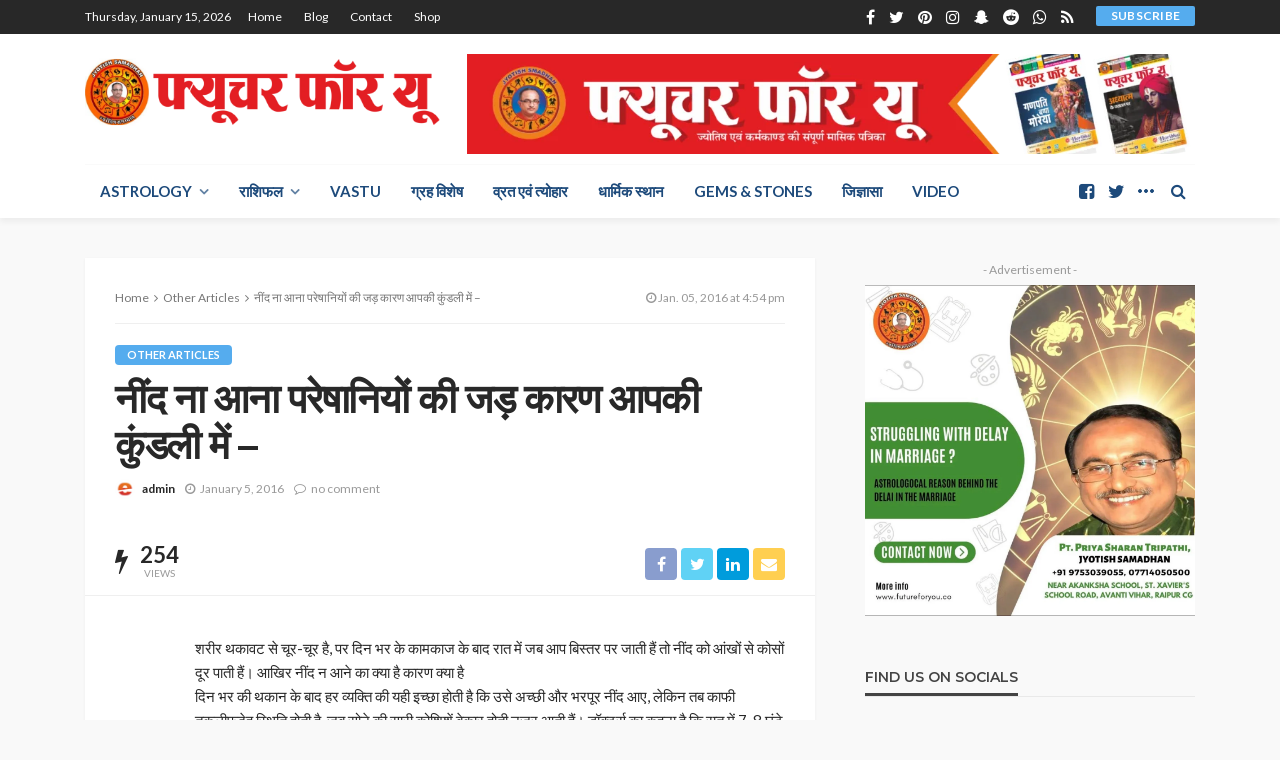

--- FILE ---
content_type: text/html; charset=UTF-8
request_url: https://futureforyou.co/other/%E0%A4%A8%E0%A5%80%E0%A4%82%E0%A4%A6-%E0%A4%A8%E0%A4%BE-%E0%A4%86%E0%A4%A8%E0%A4%BE-%E0%A4%AA%E0%A4%B0%E0%A5%87%E0%A4%B7%E0%A4%BE%E0%A4%A8%E0%A4%BF%E0%A4%AF%E0%A5%8B%E0%A4%82-%E0%A4%95%E0%A5%80
body_size: 33895
content:
<!DOCTYPE html>
<html lang="en-US">
<head>
	<meta charset="UTF-8"/>
	<meta http-equiv="X-UA-Compatible" content="IE=edge">
	<meta name="viewport" content="width=device-width, initial-scale=1.0">
	<link rel="profile" href="http://gmpg.org/xfn/11"/>
	<link rel="pingback" href="https://futureforyou.co/xmlrpc.php"/>
	<title>नींद ना आना परेषानियों की जड़ कारण आपकी कुंडली में &#8211; &#8211; FUTURE FOR YOU</title>
<script type="application/javascript">var bingo_ruby_ajax_url = "https://futureforyou.co/wp-admin/admin-ajax.php"</script><meta name='robots' content='max-image-preview:large' />
<link rel='dns-prefetch' href='//static.addtoany.com' />
<link rel='dns-prefetch' href='//www.google.com' />
<link rel='dns-prefetch' href='//fonts.googleapis.com' />
<link rel="alternate" type="application/rss+xml" title="FUTURE FOR YOU &raquo; Feed" href="https://futureforyou.co/feed" />
<link rel="alternate" type="application/rss+xml" title="FUTURE FOR YOU &raquo; Comments Feed" href="https://futureforyou.co/comments/feed" />
<link rel="alternate" type="application/rss+xml" title="FUTURE FOR YOU &raquo; नींद ना आना परेषानियों की जड़ कारण आपकी कुंडली में &#8211; Comments Feed" href="https://futureforyou.co/other/%e0%a4%a8%e0%a5%80%e0%a4%82%e0%a4%a6-%e0%a4%a8%e0%a4%be-%e0%a4%86%e0%a4%a8%e0%a4%be-%e0%a4%aa%e0%a4%b0%e0%a5%87%e0%a4%b7%e0%a4%be%e0%a4%a8%e0%a4%bf%e0%a4%af%e0%a5%8b%e0%a4%82-%e0%a4%95%e0%a5%80/feed" />
<script type="text/javascript">
/* <![CDATA[ */
window._wpemojiSettings = {"baseUrl":"https:\/\/s.w.org\/images\/core\/emoji\/14.0.0\/72x72\/","ext":".png","svgUrl":"https:\/\/s.w.org\/images\/core\/emoji\/14.0.0\/svg\/","svgExt":".svg","source":{"concatemoji":"https:\/\/futureforyou.co\/wp-includes\/js\/wp-emoji-release.min.js?ver=6.4.7"}};
/*! This file is auto-generated */
!function(i,n){var o,s,e;function c(e){try{var t={supportTests:e,timestamp:(new Date).valueOf()};sessionStorage.setItem(o,JSON.stringify(t))}catch(e){}}function p(e,t,n){e.clearRect(0,0,e.canvas.width,e.canvas.height),e.fillText(t,0,0);var t=new Uint32Array(e.getImageData(0,0,e.canvas.width,e.canvas.height).data),r=(e.clearRect(0,0,e.canvas.width,e.canvas.height),e.fillText(n,0,0),new Uint32Array(e.getImageData(0,0,e.canvas.width,e.canvas.height).data));return t.every(function(e,t){return e===r[t]})}function u(e,t,n){switch(t){case"flag":return n(e,"\ud83c\udff3\ufe0f\u200d\u26a7\ufe0f","\ud83c\udff3\ufe0f\u200b\u26a7\ufe0f")?!1:!n(e,"\ud83c\uddfa\ud83c\uddf3","\ud83c\uddfa\u200b\ud83c\uddf3")&&!n(e,"\ud83c\udff4\udb40\udc67\udb40\udc62\udb40\udc65\udb40\udc6e\udb40\udc67\udb40\udc7f","\ud83c\udff4\u200b\udb40\udc67\u200b\udb40\udc62\u200b\udb40\udc65\u200b\udb40\udc6e\u200b\udb40\udc67\u200b\udb40\udc7f");case"emoji":return!n(e,"\ud83e\udef1\ud83c\udffb\u200d\ud83e\udef2\ud83c\udfff","\ud83e\udef1\ud83c\udffb\u200b\ud83e\udef2\ud83c\udfff")}return!1}function f(e,t,n){var r="undefined"!=typeof WorkerGlobalScope&&self instanceof WorkerGlobalScope?new OffscreenCanvas(300,150):i.createElement("canvas"),a=r.getContext("2d",{willReadFrequently:!0}),o=(a.textBaseline="top",a.font="600 32px Arial",{});return e.forEach(function(e){o[e]=t(a,e,n)}),o}function t(e){var t=i.createElement("script");t.src=e,t.defer=!0,i.head.appendChild(t)}"undefined"!=typeof Promise&&(o="wpEmojiSettingsSupports",s=["flag","emoji"],n.supports={everything:!0,everythingExceptFlag:!0},e=new Promise(function(e){i.addEventListener("DOMContentLoaded",e,{once:!0})}),new Promise(function(t){var n=function(){try{var e=JSON.parse(sessionStorage.getItem(o));if("object"==typeof e&&"number"==typeof e.timestamp&&(new Date).valueOf()<e.timestamp+604800&&"object"==typeof e.supportTests)return e.supportTests}catch(e){}return null}();if(!n){if("undefined"!=typeof Worker&&"undefined"!=typeof OffscreenCanvas&&"undefined"!=typeof URL&&URL.createObjectURL&&"undefined"!=typeof Blob)try{var e="postMessage("+f.toString()+"("+[JSON.stringify(s),u.toString(),p.toString()].join(",")+"));",r=new Blob([e],{type:"text/javascript"}),a=new Worker(URL.createObjectURL(r),{name:"wpTestEmojiSupports"});return void(a.onmessage=function(e){c(n=e.data),a.terminate(),t(n)})}catch(e){}c(n=f(s,u,p))}t(n)}).then(function(e){for(var t in e)n.supports[t]=e[t],n.supports.everything=n.supports.everything&&n.supports[t],"flag"!==t&&(n.supports.everythingExceptFlag=n.supports.everythingExceptFlag&&n.supports[t]);n.supports.everythingExceptFlag=n.supports.everythingExceptFlag&&!n.supports.flag,n.DOMReady=!1,n.readyCallback=function(){n.DOMReady=!0}}).then(function(){return e}).then(function(){var e;n.supports.everything||(n.readyCallback(),(e=n.source||{}).concatemoji?t(e.concatemoji):e.wpemoji&&e.twemoji&&(t(e.twemoji),t(e.wpemoji)))}))}((window,document),window._wpemojiSettings);
/* ]]> */
</script>
<link rel='stylesheet' id='bingo_ruby_plugin_style-css' href='https://futureforyou.co/wp-content/plugins/bingo-ruby-core/assets/style.css?ver=3.1' type='text/css' media='all' />
<style id='wp-emoji-styles-inline-css' type='text/css'>

	img.wp-smiley, img.emoji {
		display: inline !important;
		border: none !important;
		box-shadow: none !important;
		height: 1em !important;
		width: 1em !important;
		margin: 0 0.07em !important;
		vertical-align: -0.1em !important;
		background: none !important;
		padding: 0 !important;
	}
</style>
<link rel='stylesheet' id='wp-block-library-css' href='https://futureforyou.co/wp-includes/css/dist/block-library/style.min.css?ver=6.4.7' type='text/css' media='all' />
<style id='classic-theme-styles-inline-css' type='text/css'>
/*! This file is auto-generated */
.wp-block-button__link{color:#fff;background-color:#32373c;border-radius:9999px;box-shadow:none;text-decoration:none;padding:calc(.667em + 2px) calc(1.333em + 2px);font-size:1.125em}.wp-block-file__button{background:#32373c;color:#fff;text-decoration:none}
</style>
<style id='global-styles-inline-css' type='text/css'>
body{--wp--preset--color--black: #000000;--wp--preset--color--cyan-bluish-gray: #abb8c3;--wp--preset--color--white: #ffffff;--wp--preset--color--pale-pink: #f78da7;--wp--preset--color--vivid-red: #cf2e2e;--wp--preset--color--luminous-vivid-orange: #ff6900;--wp--preset--color--luminous-vivid-amber: #fcb900;--wp--preset--color--light-green-cyan: #7bdcb5;--wp--preset--color--vivid-green-cyan: #00d084;--wp--preset--color--pale-cyan-blue: #8ed1fc;--wp--preset--color--vivid-cyan-blue: #0693e3;--wp--preset--color--vivid-purple: #9b51e0;--wp--preset--gradient--vivid-cyan-blue-to-vivid-purple: linear-gradient(135deg,rgba(6,147,227,1) 0%,rgb(155,81,224) 100%);--wp--preset--gradient--light-green-cyan-to-vivid-green-cyan: linear-gradient(135deg,rgb(122,220,180) 0%,rgb(0,208,130) 100%);--wp--preset--gradient--luminous-vivid-amber-to-luminous-vivid-orange: linear-gradient(135deg,rgba(252,185,0,1) 0%,rgba(255,105,0,1) 100%);--wp--preset--gradient--luminous-vivid-orange-to-vivid-red: linear-gradient(135deg,rgba(255,105,0,1) 0%,rgb(207,46,46) 100%);--wp--preset--gradient--very-light-gray-to-cyan-bluish-gray: linear-gradient(135deg,rgb(238,238,238) 0%,rgb(169,184,195) 100%);--wp--preset--gradient--cool-to-warm-spectrum: linear-gradient(135deg,rgb(74,234,220) 0%,rgb(151,120,209) 20%,rgb(207,42,186) 40%,rgb(238,44,130) 60%,rgb(251,105,98) 80%,rgb(254,248,76) 100%);--wp--preset--gradient--blush-light-purple: linear-gradient(135deg,rgb(255,206,236) 0%,rgb(152,150,240) 100%);--wp--preset--gradient--blush-bordeaux: linear-gradient(135deg,rgb(254,205,165) 0%,rgb(254,45,45) 50%,rgb(107,0,62) 100%);--wp--preset--gradient--luminous-dusk: linear-gradient(135deg,rgb(255,203,112) 0%,rgb(199,81,192) 50%,rgb(65,88,208) 100%);--wp--preset--gradient--pale-ocean: linear-gradient(135deg,rgb(255,245,203) 0%,rgb(182,227,212) 50%,rgb(51,167,181) 100%);--wp--preset--gradient--electric-grass: linear-gradient(135deg,rgb(202,248,128) 0%,rgb(113,206,126) 100%);--wp--preset--gradient--midnight: linear-gradient(135deg,rgb(2,3,129) 0%,rgb(40,116,252) 100%);--wp--preset--font-size--small: 13px;--wp--preset--font-size--medium: 20px;--wp--preset--font-size--large: 36px;--wp--preset--font-size--x-large: 42px;--wp--preset--spacing--20: 0.44rem;--wp--preset--spacing--30: 0.67rem;--wp--preset--spacing--40: 1rem;--wp--preset--spacing--50: 1.5rem;--wp--preset--spacing--60: 2.25rem;--wp--preset--spacing--70: 3.38rem;--wp--preset--spacing--80: 5.06rem;--wp--preset--shadow--natural: 6px 6px 9px rgba(0, 0, 0, 0.2);--wp--preset--shadow--deep: 12px 12px 50px rgba(0, 0, 0, 0.4);--wp--preset--shadow--sharp: 6px 6px 0px rgba(0, 0, 0, 0.2);--wp--preset--shadow--outlined: 6px 6px 0px -3px rgba(255, 255, 255, 1), 6px 6px rgba(0, 0, 0, 1);--wp--preset--shadow--crisp: 6px 6px 0px rgba(0, 0, 0, 1);}:where(.is-layout-flex){gap: 0.5em;}:where(.is-layout-grid){gap: 0.5em;}body .is-layout-flow > .alignleft{float: left;margin-inline-start: 0;margin-inline-end: 2em;}body .is-layout-flow > .alignright{float: right;margin-inline-start: 2em;margin-inline-end: 0;}body .is-layout-flow > .aligncenter{margin-left: auto !important;margin-right: auto !important;}body .is-layout-constrained > .alignleft{float: left;margin-inline-start: 0;margin-inline-end: 2em;}body .is-layout-constrained > .alignright{float: right;margin-inline-start: 2em;margin-inline-end: 0;}body .is-layout-constrained > .aligncenter{margin-left: auto !important;margin-right: auto !important;}body .is-layout-constrained > :where(:not(.alignleft):not(.alignright):not(.alignfull)){max-width: var(--wp--style--global--content-size);margin-left: auto !important;margin-right: auto !important;}body .is-layout-constrained > .alignwide{max-width: var(--wp--style--global--wide-size);}body .is-layout-flex{display: flex;}body .is-layout-flex{flex-wrap: wrap;align-items: center;}body .is-layout-flex > *{margin: 0;}body .is-layout-grid{display: grid;}body .is-layout-grid > *{margin: 0;}:where(.wp-block-columns.is-layout-flex){gap: 2em;}:where(.wp-block-columns.is-layout-grid){gap: 2em;}:where(.wp-block-post-template.is-layout-flex){gap: 1.25em;}:where(.wp-block-post-template.is-layout-grid){gap: 1.25em;}.has-black-color{color: var(--wp--preset--color--black) !important;}.has-cyan-bluish-gray-color{color: var(--wp--preset--color--cyan-bluish-gray) !important;}.has-white-color{color: var(--wp--preset--color--white) !important;}.has-pale-pink-color{color: var(--wp--preset--color--pale-pink) !important;}.has-vivid-red-color{color: var(--wp--preset--color--vivid-red) !important;}.has-luminous-vivid-orange-color{color: var(--wp--preset--color--luminous-vivid-orange) !important;}.has-luminous-vivid-amber-color{color: var(--wp--preset--color--luminous-vivid-amber) !important;}.has-light-green-cyan-color{color: var(--wp--preset--color--light-green-cyan) !important;}.has-vivid-green-cyan-color{color: var(--wp--preset--color--vivid-green-cyan) !important;}.has-pale-cyan-blue-color{color: var(--wp--preset--color--pale-cyan-blue) !important;}.has-vivid-cyan-blue-color{color: var(--wp--preset--color--vivid-cyan-blue) !important;}.has-vivid-purple-color{color: var(--wp--preset--color--vivid-purple) !important;}.has-black-background-color{background-color: var(--wp--preset--color--black) !important;}.has-cyan-bluish-gray-background-color{background-color: var(--wp--preset--color--cyan-bluish-gray) !important;}.has-white-background-color{background-color: var(--wp--preset--color--white) !important;}.has-pale-pink-background-color{background-color: var(--wp--preset--color--pale-pink) !important;}.has-vivid-red-background-color{background-color: var(--wp--preset--color--vivid-red) !important;}.has-luminous-vivid-orange-background-color{background-color: var(--wp--preset--color--luminous-vivid-orange) !important;}.has-luminous-vivid-amber-background-color{background-color: var(--wp--preset--color--luminous-vivid-amber) !important;}.has-light-green-cyan-background-color{background-color: var(--wp--preset--color--light-green-cyan) !important;}.has-vivid-green-cyan-background-color{background-color: var(--wp--preset--color--vivid-green-cyan) !important;}.has-pale-cyan-blue-background-color{background-color: var(--wp--preset--color--pale-cyan-blue) !important;}.has-vivid-cyan-blue-background-color{background-color: var(--wp--preset--color--vivid-cyan-blue) !important;}.has-vivid-purple-background-color{background-color: var(--wp--preset--color--vivid-purple) !important;}.has-black-border-color{border-color: var(--wp--preset--color--black) !important;}.has-cyan-bluish-gray-border-color{border-color: var(--wp--preset--color--cyan-bluish-gray) !important;}.has-white-border-color{border-color: var(--wp--preset--color--white) !important;}.has-pale-pink-border-color{border-color: var(--wp--preset--color--pale-pink) !important;}.has-vivid-red-border-color{border-color: var(--wp--preset--color--vivid-red) !important;}.has-luminous-vivid-orange-border-color{border-color: var(--wp--preset--color--luminous-vivid-orange) !important;}.has-luminous-vivid-amber-border-color{border-color: var(--wp--preset--color--luminous-vivid-amber) !important;}.has-light-green-cyan-border-color{border-color: var(--wp--preset--color--light-green-cyan) !important;}.has-vivid-green-cyan-border-color{border-color: var(--wp--preset--color--vivid-green-cyan) !important;}.has-pale-cyan-blue-border-color{border-color: var(--wp--preset--color--pale-cyan-blue) !important;}.has-vivid-cyan-blue-border-color{border-color: var(--wp--preset--color--vivid-cyan-blue) !important;}.has-vivid-purple-border-color{border-color: var(--wp--preset--color--vivid-purple) !important;}.has-vivid-cyan-blue-to-vivid-purple-gradient-background{background: var(--wp--preset--gradient--vivid-cyan-blue-to-vivid-purple) !important;}.has-light-green-cyan-to-vivid-green-cyan-gradient-background{background: var(--wp--preset--gradient--light-green-cyan-to-vivid-green-cyan) !important;}.has-luminous-vivid-amber-to-luminous-vivid-orange-gradient-background{background: var(--wp--preset--gradient--luminous-vivid-amber-to-luminous-vivid-orange) !important;}.has-luminous-vivid-orange-to-vivid-red-gradient-background{background: var(--wp--preset--gradient--luminous-vivid-orange-to-vivid-red) !important;}.has-very-light-gray-to-cyan-bluish-gray-gradient-background{background: var(--wp--preset--gradient--very-light-gray-to-cyan-bluish-gray) !important;}.has-cool-to-warm-spectrum-gradient-background{background: var(--wp--preset--gradient--cool-to-warm-spectrum) !important;}.has-blush-light-purple-gradient-background{background: var(--wp--preset--gradient--blush-light-purple) !important;}.has-blush-bordeaux-gradient-background{background: var(--wp--preset--gradient--blush-bordeaux) !important;}.has-luminous-dusk-gradient-background{background: var(--wp--preset--gradient--luminous-dusk) !important;}.has-pale-ocean-gradient-background{background: var(--wp--preset--gradient--pale-ocean) !important;}.has-electric-grass-gradient-background{background: var(--wp--preset--gradient--electric-grass) !important;}.has-midnight-gradient-background{background: var(--wp--preset--gradient--midnight) !important;}.has-small-font-size{font-size: var(--wp--preset--font-size--small) !important;}.has-medium-font-size{font-size: var(--wp--preset--font-size--medium) !important;}.has-large-font-size{font-size: var(--wp--preset--font-size--large) !important;}.has-x-large-font-size{font-size: var(--wp--preset--font-size--x-large) !important;}
.wp-block-navigation a:where(:not(.wp-element-button)){color: inherit;}
:where(.wp-block-post-template.is-layout-flex){gap: 1.25em;}:where(.wp-block-post-template.is-layout-grid){gap: 1.25em;}
:where(.wp-block-columns.is-layout-flex){gap: 2em;}:where(.wp-block-columns.is-layout-grid){gap: 2em;}
.wp-block-pullquote{font-size: 1.5em;line-height: 1.6;}
</style>
<link rel='stylesheet' id='bookme-intlTelInput-css' href='https://futureforyou.co/wp-content/plugins/bookme/assets/front/css/intlTelInput.css?ver=4.7' type='text/css' media='all' />
<link rel='stylesheet' id='bookme-scroll-css' href='https://futureforyou.co/wp-content/plugins/bookme/assets/front/css/trackpad-scroll.css?ver=4.7' type='text/css' media='all' />
<link rel='stylesheet' id='bookme-css' href='https://futureforyou.co/wp-content/plugins/bookme/assets/front/css/bookme.css?ver=4.7' type='text/css' media='all' />
<link rel='stylesheet' id='bootstrap-css' href='https://futureforyou.co/wp-content/themes/bingo/assets/external/bootstrap.css?ver=v3.3.1' type='text/css' media='all' />
<link rel='stylesheet' id='font-awesome-css' href='https://futureforyou.co/wp-content/themes/bingo/assets/external/font-awesome.css?ver=v4.7.0' type='text/css' media='all' />
<link rel='stylesheet' id='bingo_ruby_style_miscellaneous-css' href='https://futureforyou.co/wp-content/themes/bingo/assets/external/miscellaneous.css?ver=3.1' type='text/css' media='all' />
<link rel='stylesheet' id='bingo_ruby_style_main-css' href='https://futureforyou.co/wp-content/themes/bingo/assets/css/theme-style.css?ver=3.1' type='text/css' media='all' />
<link rel='stylesheet' id='bingo_ruby_style_responsive-css' href='https://futureforyou.co/wp-content/themes/bingo/assets/css/theme-responsive.css?ver=3.1' type='text/css' media='all' />
<link rel='stylesheet' id='bingo_ruby_style_default-css' href='https://futureforyou.co/wp-content/themes/bingo/style.css?ver=3.1' type='text/css' media='all' />
<style id='bingo_ruby_style_default-inline-css' type='text/css'>
.total-caption { font-family :Lato;}.banner-background-color { background-color: #ffffff; }.footer-copyright-wrap p { color: #dddddd; }.footer-copyright-wrap { background-color: #242424; }.post-excerpt{ font-size :13px;}
</style>
<link rel='stylesheet' id='addtoany-css' href='https://futureforyou.co/wp-content/plugins/add-to-any/addtoany.min.css?ver=1.16' type='text/css' media='all' />
<link rel='stylesheet' id='redux-google-fonts-bingo_ruby_theme_options-css' href='https://fonts.googleapis.com/css?family=Lato%3A100%2C300%2C400%2C700%2C900%2C100italic%2C300italic%2C400italic%2C700italic%2C900italic%7CMontserrat%3A700%2C400%2C600%2C500&#038;display=swap&#038;ver=1661910990' type='text/css' media='all' />
<script type="text/javascript" src="https://futureforyou.co/wp-includes/js/jquery/jquery.min.js?ver=3.7.1" id="jquery-core-js"></script>
<script type="text/javascript" src="https://futureforyou.co/wp-includes/js/jquery/jquery-migrate.min.js?ver=3.4.1" id="jquery-migrate-js"></script>
<script type="text/javascript" id="addtoany-core-js-before">
/* <![CDATA[ */
window.a2a_config=window.a2a_config||{};a2a_config.callbacks=[];a2a_config.overlays=[];a2a_config.templates={};
/* ]]> */
</script>
<script type="text/javascript" async src="https://static.addtoany.com/menu/page.js" id="addtoany-core-js"></script>
<script type="text/javascript" async src="https://futureforyou.co/wp-content/plugins/add-to-any/addtoany.min.js?ver=1.1" id="addtoany-jquery-js"></script>
<script type="text/javascript" src="https://futureforyou.co/wp-content/plugins/bookme/assets/front/js/jquery.scroll.min.js?ver=4.7" id="bookme-scroll-js"></script>
<script type="text/javascript" src="https://futureforyou.co/wp-content/plugins/bookme/assets/front/js/intlTelInput.min.js?ver=4.7" id="bookme-intlTelInput-js-js"></script>
<script type="text/javascript" src="https://futureforyou.co/wp-content/plugins/bookme/assets/admin/js/moment.min.js?ver=4.7" id="bookme-moment-js-js"></script>
<script type="text/javascript" src="https://futureforyou.co/wp-includes/js/underscore.min.js?ver=1.13.4" id="underscore-js"></script>
<script type="text/javascript" src="https://futureforyou.co/wp-content/plugins/bookme/assets/front/js/clndr.js?ver=4.7" id="bookme-clndr-js-js"></script>
<script type="text/javascript" src="https://www.google.com/recaptcha/api.js?render=explicit&amp;ver=6.4.7" id="bookme-google-recaptcha-js-js"></script>
<script type="text/javascript" id="bookme-js-js-extra">
/* <![CDATA[ */
var Bookme = {"csrf_token":"4994098efa","months":["January","February","March","April","May","June","July","August","September","October","November","December"],"days":["Sunday","Monday","Tuesday","Wednesday","Thursday","Friday","Saturday"],"daysShort":["Sun","Mon","Tue","Wed","Thu","Fri","Sat"],"start_of_week":"1","ajaxurl":"https:\/\/futureforyou.co\/wp-admin\/admin-ajax.php","required":{"staff":0},"final_step_url":"","intlTelInput":{"enabled":1,"utils":"https:\/\/futureforyou.co\/wp-content\/plugins\/bookme\/assets\/front\/js\/intlTelInput.utils.js","country":"auto"},"woocommerce":{"enabled":0,"cart_url":""},"cart":{"enabled":0},"stripe":{"enabled":0},"razorpay":{"enabled":0},"is_rtl":"0","not_available":"Not Available","captcha_site_key":"6LfZhsAhAAAAADkF9W5Zcq06tTNID2GjjLls1X9c"};
/* ]]> */
</script>
<script type="text/javascript" src="https://futureforyou.co/wp-content/plugins/bookme/assets/front/js/bookme.js?ver=4.7" id="bookme-js-js"></script>
<script type="text/javascript" id="customer-bookings-js-js-extra">
/* <![CDATA[ */
var BookmeCB = {"csrf_token":"4994098efa"};
/* ]]> */
</script>
<script type="text/javascript" src="https://futureforyou.co/wp-content/plugins/bookme/assets/front/js/customer_bookings.js?ver=4.7" id="customer-bookings-js-js"></script>
<!--[if lt IE 9]>
<script type="text/javascript" src="https://futureforyou.co/wp-content/themes/bingo/assets/external/html5.min.js?ver=3.7.3" id="html5-js"></script>
<![endif]-->
<link rel="https://api.w.org/" href="https://futureforyou.co/wp-json/" /><link rel="alternate" type="application/json" href="https://futureforyou.co/wp-json/wp/v2/posts/4780" /><link rel="EditURI" type="application/rsd+xml" title="RSD" href="https://futureforyou.co/xmlrpc.php?rsd" />
<meta name="generator" content="WordPress 6.4.7" />
<link rel="canonical" href="https://futureforyou.co/other/%e0%a4%a8%e0%a5%80%e0%a4%82%e0%a4%a6-%e0%a4%a8%e0%a4%be-%e0%a4%86%e0%a4%a8%e0%a4%be-%e0%a4%aa%e0%a4%b0%e0%a5%87%e0%a4%b7%e0%a4%be%e0%a4%a8%e0%a4%bf%e0%a4%af%e0%a5%8b%e0%a4%82-%e0%a4%95%e0%a5%80" />
<link rel='shortlink' href='https://futureforyou.co/?p=4780' />
<link rel="alternate" type="application/json+oembed" href="https://futureforyou.co/wp-json/oembed/1.0/embed?url=https%3A%2F%2Ffutureforyou.co%2Fother%2F%25e0%25a4%25a8%25e0%25a5%2580%25e0%25a4%2582%25e0%25a4%25a6-%25e0%25a4%25a8%25e0%25a4%25be-%25e0%25a4%2586%25e0%25a4%25a8%25e0%25a4%25be-%25e0%25a4%25aa%25e0%25a4%25b0%25e0%25a5%2587%25e0%25a4%25b7%25e0%25a4%25be%25e0%25a4%25a8%25e0%25a4%25bf%25e0%25a4%25af%25e0%25a5%258b%25e0%25a4%2582-%25e0%25a4%2595%25e0%25a5%2580" />
<link rel="alternate" type="text/xml+oembed" href="https://futureforyou.co/wp-json/oembed/1.0/embed?url=https%3A%2F%2Ffutureforyou.co%2Fother%2F%25e0%25a4%25a8%25e0%25a5%2580%25e0%25a4%2582%25e0%25a4%25a6-%25e0%25a4%25a8%25e0%25a4%25be-%25e0%25a4%2586%25e0%25a4%25a8%25e0%25a4%25be-%25e0%25a4%25aa%25e0%25a4%25b0%25e0%25a5%2587%25e0%25a4%25b7%25e0%25a4%25be%25e0%25a4%25a8%25e0%25a4%25bf%25e0%25a4%25af%25e0%25a5%258b%25e0%25a4%2582-%25e0%25a4%2595%25e0%25a5%2580&#038;format=xml" />
<meta property="og:title" content="नींद ना आना परेषानियों की जड़ कारण आपकी कुंडली में &#8211;"/><meta property="og:type" content="article"/><meta property="og:url" content="https://futureforyou.co/other/%e0%a4%a8%e0%a5%80%e0%a4%82%e0%a4%a6-%e0%a4%a8%e0%a4%be-%e0%a4%86%e0%a4%a8%e0%a4%be-%e0%a4%aa%e0%a4%b0%e0%a5%87%e0%a4%b7%e0%a4%be%e0%a4%a8%e0%a4%bf%e0%a4%af%e0%a5%8b%e0%a4%82-%e0%a4%95%e0%a5%80"/><meta property="og:site_name" content="FUTURE FOR YOU"/><meta property="og:description" content="शरीर थकावट से चूर-चूर है, पर दिन भर के कामकाज के बाद रात में जब आप बिस्तर पर जाती हैं तो नींद को आंखों से कोसों दूर पाती हैं। आखिर"/><meta property="og:image" content="https://futureforyou.co/wp-content/uploads/2022/08/Future-For-You-logo-1-1024x216-1.png"/><link rel="icon" href="https://futureforyou.co/wp-content/uploads/2018/06/cropped-cropped-jyotish-smadhan-logo-21-100x100.jpg" sizes="32x32" />
<link rel="icon" href="https://futureforyou.co/wp-content/uploads/2018/06/cropped-cropped-jyotish-smadhan-logo-21.jpg" sizes="192x192" />
<link rel="apple-touch-icon" href="https://futureforyou.co/wp-content/uploads/2018/06/cropped-cropped-jyotish-smadhan-logo-21.jpg" />
<meta name="msapplication-TileImage" content="https://futureforyou.co/wp-content/uploads/2018/06/cropped-cropped-jyotish-smadhan-logo-21.jpg" />
<style type="text/css" title="dynamic-css" class="options-output">.footer-inner{background-color:#282828;background-repeat:no-repeat;background-size:cover;background-attachment:fixed;background-position:center center;}.topbar-wrap{font-family:Lato;text-transform:capitalize;font-weight:400;font-style:normal;font-size:12px;}.main-menu-inner,.off-canvas-nav-inner{font-family:Lato;text-transform:uppercase;letter-spacing:0px;font-weight:700;font-style:normal;font-size:15px;}.main-menu-inner .sub-menu,.off-canvas-nav-inner .sub-menu{font-family:Lato;text-transform:capitalize;letter-spacing:0px;font-weight:400;font-style:normal;font-size:14px;}.logo-wrap.is-logo-text .logo-text h1{font-family:Montserrat;text-transform:uppercase;letter-spacing:-1px;font-weight:700;font-style:normal;font-size:40px;}.logo-mobile-text span{font-family:Montserrat;text-transform:uppercase;letter-spacing:-1px;font-weight:700;font-style:normal;font-size:32px;}body, p{font-family:Lato;line-height:24px;font-weight:400;font-style:normal;color:#282828;font-size:15px;}.post-title.is-size-1{font-family:Montserrat;font-weight:700;font-style:normal;color:#282828;font-size:36px;}.post-title.is-size-2{font-family:Montserrat;font-weight:700;font-style:normal;color:#282828;font-size:30px;}.post-title.is-size-3{font-family:Montserrat;font-weight:700;font-style:normal;color:#282828;font-size:21px;}.post-title.is-size-4{font-family:Montserrat;font-weight:700;font-style:normal;color:#282828;font-size:18px;}.post-title.is-size-5{font-family:Montserrat;font-weight:700;font-style:normal;color:#282828;font-size:14px;}.post-title.is-size-6{font-family:Montserrat;font-weight:400;font-style:normal;color:#282828;font-size:13px;}h1,h2,h3,h4,h5,h6{font-family:Montserrat;text-transform:none;font-weight:700;font-style:normal;}.post-meta-info,.single-post-top,.counter-element{font-family:Lato;font-weight:400;font-style:normal;color:#999;font-size:12px;}.post-cat-info{font-family:Lato;text-transform:uppercase;font-weight:700;font-style:normal;font-size:11px;}.block-header-wrap{font-family:Montserrat;text-transform:uppercase;font-weight:600;font-style:normal;font-size:18px;}.block-ajax-filter-wrap{font-family:Montserrat;text-transform:uppercase;font-weight:500;font-style:normal;font-size:11px;}.widget-title{font-family:Montserrat;text-transform:uppercase;font-weight:600;font-style:normal;font-size:14px;}.breadcrumb-wrap{font-family:Lato;text-transform:none;font-weight:400;font-style:normal;color:#777777;font-size:12px;}</style></head>
<body class="post-template-default single single-post postid-4780 single-format-standard ruby-body is-full-width is-navbar-sticky is-smart-sticky is-site-smooth-display is-entry-padding"  itemscope  itemtype="https://schema.org/WebPage" >
<div class="off-canvas-wrap is-dark-text">
	<div class="off-canvas-inner">
		<a href="#" id="ruby-off-canvas-close-btn"><i class="ruby-close-btn" aria-hidden="true"></i></a>
		<nav id="ruby-offcanvas-navigation" class="off-canvas-nav-wrap">
			<div class="menu-main-menu-container"><ul id="offcanvas-nav" class="off-canvas-nav-inner"><li id="menu-item-9120" class="menu-item menu-item-type-post_type menu-item-object-page menu-item-home menu-item-9120"><a href="https://futureforyou.co/">Home</a></li>
<li id="menu-item-9074" class="menu-item menu-item-type-custom menu-item-object-custom menu-item-has-children menu-item-9074"><a href="#">fearures</a>
<ul class="sub-menu">
	<li id="menu-item-9075" class="menu-item menu-item-type-custom menu-item-object-custom menu-item-has-children menu-item-9075"><a href="#">Post Styles</a>
	<ul class="sub-menu">
		<li id="menu-item-9123" class="menu-item menu-item-type-post_type menu-item-object-post menu-item-9123"><a href="https://futureforyou.co/other/summer-travel-fashion-your-holiday-choice">Default style</a></li>
		<li id="menu-item-9124" class="menu-item menu-item-type-post_type menu-item-object-post menu-item-9124"><a href="https://futureforyou.co/other/young-fashion-style-sunglasses-with-hat-confident">Post style 2</a></li>
		<li id="menu-item-9149" class="menu-item menu-item-type-post_type menu-item-object-post menu-item-9149"><a href="https://futureforyou.co/other/handsome-man-is-using-a-laptop-looking">Post style 3</a></li>
		<li id="menu-item-9125" class="menu-item menu-item-type-post_type menu-item-object-post menu-item-9125"><a href="https://futureforyou.co/other/fashion-charm-blonde-girl-in-pink-sunglasses">Post style 4</a></li>
		<li id="menu-item-9126" class="menu-item menu-item-type-post_type menu-item-object-post menu-item-9126"><a href="https://futureforyou.co/other/vr-is-a-computer-technology-that-simulates">Post style 5</a></li>
	</ul>
</li>
	<li id="menu-item-9076" class="menu-item menu-item-type-custom menu-item-object-custom menu-item-has-children menu-item-9076"><a href="#">Post video</a>
	<ul class="sub-menu">
		<li id="menu-item-9127" class="menu-item menu-item-type-post_type menu-item-object-post menu-item-9127"><a href="https://futureforyou.co/other/relaxing-guitar-music-soft-and-calming-music">Video style 1</a></li>
		<li id="menu-item-9128" class="menu-item menu-item-type-post_type menu-item-object-post menu-item-9128"><a href="https://futureforyou.co/other/you-need-to-know-before-buying-titanfall">Video style 2</a></li>
		<li id="menu-item-9129" class="menu-item menu-item-type-post_type menu-item-object-post menu-item-9129"><a href="https://futureforyou.co/other/despicable-me-3-can-it-make-up-for-minions">Video style 3</a></li>
		<li id="menu-item-9130" class="menu-item menu-item-type-post_type menu-item-object-post menu-item-9130"><a href="https://futureforyou.co/other/likes-video-for-travel-its-a-nice-country">Video style 4</a></li>
		<li id="menu-item-9131" class="menu-item menu-item-type-post_type menu-item-object-post menu-item-9131"><a href="https://futureforyou.co/other/animated-short-film-hd-the-wishgranter-film">Popup video</a></li>
		<li id="menu-item-9132" class="menu-item menu-item-type-post_type menu-item-object-post menu-item-9132"><a href="https://futureforyou.co/other/you-can-travel-the-good-life-travel-motivation">Autoplay video</a></li>
	</ul>
</li>
	<li id="menu-item-9077" class="menu-item menu-item-type-custom menu-item-object-custom menu-item-has-children menu-item-9077"><a href="#">Post Gallery</a>
	<ul class="sub-menu">
		<li id="menu-item-9133" class="menu-item menu-item-type-post_type menu-item-object-post menu-item-9133"><a href="https://futureforyou.co/other/jaguar-f-type-on-display-at-the-la-auto-show">Gallery style 1</a></li>
		<li id="menu-item-9134" class="menu-item menu-item-type-post_type menu-item-object-post menu-item-9134"><a href="https://futureforyou.co/other/close-up-fashion-portrait-happy-new-year">Gallery style 2</a></li>
		<li id="menu-item-9135" class="menu-item menu-item-type-post_type menu-item-object-post menu-item-9135"><a href="https://futureforyou.co/other/football-player-on-the-field-popular-sport">Gallery style 3</a></li>
		<li id="menu-item-9136" class="menu-item menu-item-type-post_type menu-item-object-post menu-item-9136"><a href="https://futureforyou.co/other/technology-health-care-with-the-heart-icon-on-screen">Gallery style 4</a></li>
	</ul>
</li>
	<li id="menu-item-9078" class="menu-item menu-item-type-custom menu-item-object-custom menu-item-9078"><a href="#">Post Review</a></li>
	<li id="menu-item-9079" class="menu-item menu-item-type-custom menu-item-object-custom menu-item-has-children menu-item-9079"><a href="#">Cate Layouts</a>
	<ul class="sub-menu">
		<li id="menu-item-9086" class="menu-item menu-item-type-taxonomy menu-item-object-category menu-item-9086 is-category-2444"><a href="https://futureforyou.co/category/health">health</a></li>
	</ul>
</li>
	<li id="menu-item-9087" class="menu-item menu-item-type-custom menu-item-object-custom menu-item-has-children menu-item-9087"><a href="#">Sidebar</a>
	<ul class="sub-menu">
		<li id="menu-item-9137" class="menu-item menu-item-type-post_type menu-item-object-post menu-item-9137"><a href="https://futureforyou.co/other/summer-travel-fashion-your-holiday-choice">Right Sidebar</a></li>
	</ul>
</li>
	<li id="menu-item-9088" class="menu-item menu-item-type-custom menu-item-object-custom menu-item-has-children menu-item-9088"><a href="#">Pages</a>
	<ul class="sub-menu">
		<li id="menu-item-9089" class="menu-item menu-item-type-custom menu-item-object-custom menu-item-has-children menu-item-9089"><a href="#">pages layout</a>
		<ul class="sub-menu">
			<li id="menu-item-9138" class="menu-item menu-item-type-post_type menu-item-object-page menu-item-9138"><a href="https://futureforyou.co/page-layout-1">Page Layout 1</a></li>
			<li id="menu-item-9139" class="menu-item menu-item-type-post_type menu-item-object-page menu-item-9139"><a href="https://futureforyou.co/page-layout-2">Page Layout 2</a></li>
			<li id="menu-item-9140" class="menu-item menu-item-type-post_type menu-item-object-page menu-item-9140"><a href="https://futureforyou.co/page-layout-3">Page layout 3</a></li>
			<li id="menu-item-9141" class="menu-item menu-item-type-post_type menu-item-object-page menu-item-9141"><a href="https://futureforyou.co/page-layout-4">Page layout 4</a></li>
			<li id="menu-item-9142" class="menu-item menu-item-type-post_type menu-item-object-page menu-item-9142"><a href="https://futureforyou.co/page-layout-5">Page layout 5</a></li>
		</ul>
</li>
		<li id="menu-item-9143" class="menu-item menu-item-type-post_type menu-item-object-page menu-item-9143"><a href="https://futureforyou.co/contact-2">Contact</a></li>
		<li id="menu-item-9144" class="menu-item menu-item-type-post_type menu-item-object-page menu-item-9144"><a href="https://futureforyou.co/contact-ninja">contact (ninja)</a></li>
		<li id="menu-item-9090" class="menu-item menu-item-type-custom menu-item-object-custom menu-item-9090"><a href="http://bingo.themeruby.com/default/tag/travel/">tag page</a></li>
		<li id="menu-item-9091" class="menu-item menu-item-type-custom menu-item-object-custom menu-item-9091"><a href="http://bingo.themeruby.com/default/?s=a">serach page</a></li>
		<li id="menu-item-9092" class="menu-item menu-item-type-custom menu-item-object-custom menu-item-9092"><a href="http://bingo.themeruby.com/default/404">404 template</a></li>
		<li id="menu-item-9093" class="menu-item menu-item-type-custom menu-item-object-custom menu-item-9093"><a href="http://bingo.themeruby.com/default/2017/03/">archive page</a></li>
	</ul>
</li>
	<li id="menu-item-9145" class="menu-item menu-item-type-post_type menu-item-object-page menu-item-9145"><a href="https://futureforyou.co/shop-2">WooCommerce</a></li>
	<li id="menu-item-9099" class="menu-item menu-item-type-post_type menu-item-object-page menu-item-9099"><a href="https://futureforyou.co/shortcodes">shortcodes</a></li>
</ul>
</li>
<li id="menu-item-9121" class="menu-item menu-item-type-post_type menu-item-object-page current_page_parent menu-item-9121"><a href="https://futureforyou.co/blog">Blog</a></li>
</ul></div>		</nav>
												<div class="off-canvas-social-wrap">
					<a class="icon-facebook icon-social" title="facebook" href="http://demo.themeruby.com/bingo_default/" target="_blank"><i class="fa fa-facebook" aria-hidden="true"></i></a><a class="icon-twitter icon-social" title="twitter" href="http://demo.themeruby.com/bingo_default/" target="_blank"><i class="fa fa-twitter" aria-hidden="true"></i></a><a class="icon-pinterest icon-social" title="pinterest" href="http://demo.themeruby.com/bingo_default/" target="_blank"><i class="fa fa-pinterest" aria-hidden="true"></i></a><a class="icon-instagram icon-social" title="instagram" href="http://demo.themeruby.com/bingo_default/" target="_blank"><i class="fa fa-instagram" aria-hidden="true"></i></a><a class="icon-snapchat icon-social" title="snapchat" href="http://demo.themeruby.com/bingo_default/" target="_blank"><i class="fa fa-snapchat-ghost" aria-hidden="true"></i></a><a class="icon-reddit icon-social" title="reddit" href="http://demo.themeruby.com/bingo_default/" target="_blank"><i class="fa fa-reddit" aria-hidden="true"></i></a><a class="icon-whatsapp icon-social" title="whatsapp" href="http://demo.themeruby.com/bingo_default/" target="_blank"><i class="fa fa-whatsapp" aria-hidden="true"></i></a><a class="icon-rss icon-social" title="rss" href="http://demo.themeruby.com/bingo_default/" target="_blank"><i class="fa fa-rss" aria-hidden="true"></i></a>				</div>
								</div>
</div><div id="ruby-site" class="site-outer">
	<div class="header-wrap header-style-1">
	<div class="header-inner">
		<div class="topbar-wrap topbar-style-1 is-light-text">
	<div class="ruby-container">
		<div class="topbar-inner container-inner clearfix">
			<div class="topbar-left">
								
<div class="topbar-date">
	<span>Thursday, January 15, 2026</span>
</div>					<nav id="ruby-topbar-navigation" class="topbar-menu-wrap">
		<div class="menu-top-menu-container"><ul id="topbar-nav" class="topbar-menu-inner"><li id="menu-item-9122" class="menu-item menu-item-type-post_type menu-item-object-page menu-item-home menu-item-9122"><a href="https://futureforyou.co/">Home</a></li>
<li id="menu-item-9119" class="menu-item menu-item-type-post_type menu-item-object-page current_page_parent menu-item-9119"><a href="https://futureforyou.co/blog">Blog</a></li>
<li id="menu-item-9147" class="menu-item menu-item-type-post_type menu-item-object-page menu-item-9147"><a href="https://futureforyou.co/contact-2">Contact</a></li>
<li id="menu-item-9148" class="menu-item menu-item-type-post_type menu-item-object-page menu-item-9148"><a href="https://futureforyou.co/shop-2">Shop</a></li>
</ul></div>	</nav>
			</div>
			<div class="topbar-right">
				
	<div class="topbar-social social-tooltips">
		<a class="icon-facebook icon-social" title="facebook" href="http://demo.themeruby.com/bingo_default/" target="_blank"><i class="fa fa-facebook" aria-hidden="true"></i></a><a class="icon-twitter icon-social" title="twitter" href="http://demo.themeruby.com/bingo_default/" target="_blank"><i class="fa fa-twitter" aria-hidden="true"></i></a><a class="icon-pinterest icon-social" title="pinterest" href="http://demo.themeruby.com/bingo_default/" target="_blank"><i class="fa fa-pinterest" aria-hidden="true"></i></a><a class="icon-instagram icon-social" title="instagram" href="http://demo.themeruby.com/bingo_default/" target="_blank"><i class="fa fa-instagram" aria-hidden="true"></i></a><a class="icon-snapchat icon-social" title="snapchat" href="http://demo.themeruby.com/bingo_default/" target="_blank"><i class="fa fa-snapchat-ghost" aria-hidden="true"></i></a><a class="icon-reddit icon-social" title="reddit" href="http://demo.themeruby.com/bingo_default/" target="_blank"><i class="fa fa-reddit" aria-hidden="true"></i></a><a class="icon-whatsapp icon-social" title="whatsapp" href="http://demo.themeruby.com/bingo_default/" target="_blank"><i class="fa fa-whatsapp" aria-hidden="true"></i></a><a class="icon-rss icon-social" title="rss" href="http://demo.themeruby.com/bingo_default/" target="_blank"><i class="fa fa-rss" aria-hidden="true"></i></a>	</div>
                					<div class="topbar-subscribe-button">
		<a href="#" id="ruby-subscribe" class="ruby-subscribe-button" data-mfp-src="#ruby-subscribe-form" data-effect="mpf-ruby-effect" title="subscribe">
			<span class="button-text">
                                    subscribe                            </span>
		</a>
	</div>
	<div id="ruby-subscribe-form" class="ruby-subscribe-form-wrap mfp-hide mfp-animation">
		<div class="ruby-subscribe-form-inner subscribe-wrap is-dark-text has-bg-image" >
			<div class="subscribe-header">
									<span class="subscribe-logo">
						<a href="https://futureforyou.co/">
							<img src="https://futureforyou.co/wp-content/uploads/2022/08/Future-For-You-logo-1-1024x216-1.png" height="216" width="1024" alt="">
						</a>
					</span>
								<span class="mfp-close"></span>
			</div>
			<div class="subscribe-body">
                				    <div class="subscribe-title-wrap"><span>subscribe to my newsletter!</span></div>
                									<div class="subscribe-text-wrap">
						<p>"Get all latest content delivered straight to your inbox."</p>
					</div>
													<div class="subscribe-content-wrap">
						<div class="subscribe-form-wrap">
						[mc4wp_form id="36"]						</div>
					</div>
													<div class="subscribe-social-wrap">
												<a class="icon-facebook icon-social" title="facebook" href="http://demo.themeruby.com/bingo_default/" target="_blank"><i class="fa fa-facebook" aria-hidden="true"></i></a><a class="icon-twitter icon-social" title="twitter" href="http://demo.themeruby.com/bingo_default/" target="_blank"><i class="fa fa-twitter" aria-hidden="true"></i></a><a class="icon-pinterest icon-social" title="pinterest" href="http://demo.themeruby.com/bingo_default/" target="_blank"><i class="fa fa-pinterest" aria-hidden="true"></i></a><a class="icon-instagram icon-social" title="instagram" href="http://demo.themeruby.com/bingo_default/" target="_blank"><i class="fa fa-instagram" aria-hidden="true"></i></a><a class="icon-snapchat icon-social" title="snapchat" href="http://demo.themeruby.com/bingo_default/" target="_blank"><i class="fa fa-snapchat-ghost" aria-hidden="true"></i></a><a class="icon-reddit icon-social" title="reddit" href="http://demo.themeruby.com/bingo_default/" target="_blank"><i class="fa fa-reddit" aria-hidden="true"></i></a><a class="icon-whatsapp icon-social" title="whatsapp" href="http://demo.themeruby.com/bingo_default/" target="_blank"><i class="fa fa-whatsapp" aria-hidden="true"></i></a><a class="icon-rss icon-social" title="rss" href="http://demo.themeruby.com/bingo_default/" target="_blank"><i class="fa fa-rss" aria-hidden="true"></i></a>					</div>
							</div>
		</div>
	</div>
			</div>
		</div>
	</div>
</div>

		<div class="banner-wrap banner-background-color">
			
			<div class="ruby-container">
				<div class="banner-inner container-inner clearfix">
					<div class="logo-wrap is-logo-image"  itemscope  itemtype="https://schema.org/Organization" >
	<div class="logo-inner">
						<a href="https://futureforyou.co/" class="logo" title="FUTURE FOR YOU">
                <img height="216" width="1024" src="https://futureforyou.co/wp-content/uploads/2022/08/Future-For-You-logo-1-1024x216-1.png" srcset="https://futureforyou.co/wp-content/uploads/2022/08/Future-For-You-logo-1-1024x216-1.png 1x, https://futureforyou.co/wp-content/uploads/2022/08/Future-For-You-logo-1-1024x216-1.png 2x" alt="FUTURE FOR YOU" style="max-height: 85px;">
			</a>
						</div><!--  logo inner -->
    </div>
					
	<div class="banner-ad-wrap">
		<div class="banner-ad-inner">
                                                <div class="banner-ad-image">
                        <img src="https://futureforyou.co/wp-content/uploads/2022/08/mag_advt.png" alt="FUTURE FOR YOU">
                    </div>
                            		</div>
	</div>
				</div>
			</div>
		</div>

		<div class="navbar-outer clearfix">
			<div class="navbar-wrap">
				<div class="ruby-container">
					<div class="navbar-inner container-inner clearfix">
						<div class="navbar-left">
							<div class="off-canvas-btn-wrap is-hidden">
	<div class="off-canvas-btn">
		<a href="#" class="ruby-trigger" title="off canvas button">
			<span class="icon-wrap"></span>
		</a>
	</div>
</div>							<div class="logo-mobile-wrap is-logo-mobile-image"  itemscope  itemtype="https://schema.org/Organization" >
	<div class="logo-mobile-inner">
        <a href="https://futureforyou.co/" class="logo" title="FUTURE FOR YOU">
            <img height="216" width="1024" src="https://futureforyou.co/wp-content/uploads/2022/08/Future-For-You-logo-1-1024x216-1.png" alt="FUTURE FOR YOU">
        </a>
	</div>
</div>
							<nav id="ruby-main-menu" class="main-menu-wrap">
    <div class="menu-mega-main-menu-container"><ul id="main-nav" class="main-menu-inner"  itemscope  itemtype="https://schema.org/SiteNavigationElement" ><li id="menu-item-3999" class="menu-item menu-item-type-taxonomy menu-item-object-category menu-item-has-children menu-item-3999 is-category-2" itemprop="name"><a href="https://futureforyou.co/category/blog" itemprop="url">Astrology</a><ul class="sub-menu is-sub-default">	<li id="menu-item-2153" class="menu-item menu-item-type-taxonomy menu-item-object-category menu-item-2153 is-category-333" itemprop="name"><a href="https://futureforyou.co/category/blog/marital-issues" itemprop="url">Marital Issues</a></li>	<li id="menu-item-4001" class="menu-item menu-item-type-taxonomy menu-item-object-category menu-item-4001 is-category-24" itemprop="name"><a href="https://futureforyou.co/category/blog/gods" itemprop="url">Gods and Goddess</a></li>	<li id="menu-item-4000" class="menu-item menu-item-type-taxonomy menu-item-object-category menu-item-4000 is-category-354" itemprop="name"><a href="https://futureforyou.co/category/blog/business-astrology" itemprop="url">Business Astrology</a></li>	<li id="menu-item-4012" class="menu-item menu-item-type-taxonomy menu-item-object-category menu-item-4012 is-category-614" itemprop="name"><a href="https://futureforyou.co/category/blog/healthastrology" itemprop="url">Health Astrology</a></li>	<li id="menu-item-4003" class="menu-item menu-item-type-taxonomy menu-item-object-category menu-item-4003 is-category-12" itemprop="name"><a href="https://futureforyou.co/category/blog/numerology" itemprop="url">Numerology</a></li>	<li id="menu-item-246" class="menu-item menu-item-type-taxonomy menu-item-object-category menu-item-246 is-category-12" itemprop="name"><a rel="Array" href="https://futureforyou.co/category/blog/numerology" itemprop="url">Palmistry</a></li>	<li id="menu-item-367" class="menu-item menu-item-type-taxonomy menu-item-object-category menu-item-367 is-category-15" itemprop="name"><a href="https://futureforyou.co/category/astrological-solution" itemprop="url">उपाय लेख</a></li></ul></li><li id="menu-item-4013" class="menu-item menu-item-type-taxonomy menu-item-object-category menu-item-has-children menu-item-4013 is-category-259" itemprop="name"><a href="https://futureforyou.co/category/horoscope" itemprop="url">राश‍िफल</a><ul class="sub-menu is-sub-default">	<li id="menu-item-4016" class="menu-item menu-item-type-taxonomy menu-item-object-category menu-item-4016 is-category-261" itemprop="name"><a href="https://futureforyou.co/category/horoscope/weekly-horoscope" itemprop="url">साप्ताहिक राशिफल</a></li>	<li id="menu-item-4015" class="menu-item menu-item-type-taxonomy menu-item-object-category menu-item-4015 is-category-262" itemprop="name"><a href="https://futureforyou.co/category/horoscope/monthly-horoscope" itemprop="url">मासिक राशिफल</a></li>	<li id="menu-item-8246" class="menu-item menu-item-type-taxonomy menu-item-object-category menu-item-8246 is-category-1234" itemprop="name"><a href="https://futureforyou.co/category/horoscope/2020-horoscope" itemprop="url">2020 Horoscope</a></li></ul></li><li id="menu-item-4002" class="menu-item menu-item-type-taxonomy menu-item-object-category menu-item-4002 is-category-206" itemprop="name"><a href="https://futureforyou.co/category/vastu" itemprop="url">Vastu</a></li><li id="menu-item-380" class="menu-item menu-item-type-taxonomy menu-item-object-category menu-item-380 is-category-266" itemprop="name"><a href="https://futureforyou.co/category/planets" itemprop="url">ग्रह विशेष</a></li><li id="menu-item-2098" class="menu-item menu-item-type-taxonomy menu-item-object-category menu-item-2098 is-category-3" itemprop="name"><a href="https://futureforyou.co/category/vrat-and-festivals" itemprop="url">व्रत एवं त्योहार</a></li><li id="menu-item-7015" class="menu-item menu-item-type-taxonomy menu-item-object-category menu-item-7015 is-category-13" itemprop="name"><a href="https://futureforyou.co/category/dharmik-sthal" itemprop="url">धार्मिक स्थान</a></li><li id="menu-item-8327" class="menu-item menu-item-type-taxonomy menu-item-object-category menu-item-8327 is-category-1731" itemprop="name"><a href="https://futureforyou.co/category/wearables" itemprop="url">Gems &amp; Stones</a></li><li id="menu-item-7016" class="menu-item menu-item-type-taxonomy menu-item-object-category menu-item-7016 is-category-168" itemprop="name"><a href="https://futureforyou.co/category/spiritual" itemprop="url">जिज्ञासा</a></li><li id="menu-item-326" class="menu-item menu-item-type-taxonomy menu-item-object-category menu-item-326 is-category-219" itemprop="name"><a href="https://futureforyou.co/category/video" itemprop="url">VIDEO</a></li></ul></div></nav>						</div>

						<div class="navbar-right">
								<div class="navbar-social-wrap">
		<div class="navbar-social social-tooltips">
			<a class="icon-facebook icon-social" title="facebook" href="http://demo.themeruby.com/bingo_default/" target="_blank"><i class="fa fa-facebook-square" aria-hidden="true"></i></a><a class="icon-twitter icon-social" title="twitter" href="http://demo.themeruby.com/bingo_default/" target="_blank"><i class="fa fa-twitter" aria-hidden="true"></i></a><a class="icon-pinterest icon-social" title="pinterest" href="http://demo.themeruby.com/bingo_default/" target="_blank"><i class="fa fa-pinterest" aria-hidden="true"></i></a><a class="icon-instagram icon-social" title="instagram" href="http://demo.themeruby.com/bingo_default/" target="_blank"><i class="fa fa-instagram" aria-hidden="true"></i></a><a class="icon-snapchat icon-social" title="snapchat" href="http://demo.themeruby.com/bingo_default/" target="_blank"><i class="fa fa-snapchat-ghost" aria-hidden="true"></i></a><a class="icon-reddit icon-social" title="reddit" href="http://demo.themeruby.com/bingo_default/" target="_blank"><i class="fa fa-reddit" aria-hidden="true"></i></a><a class="icon-whatsapp icon-social" title="whatsapp" href="http://demo.themeruby.com/bingo_default/" target="_blank"><i class="fa fa-whatsapp" aria-hidden="true"></i></a><a class="icon-rss icon-social" title="rss" href="http://demo.themeruby.com/bingo_default/" target="_blank"><i class="fa fa-rss" aria-hidden="true"></i></a><span class="show-social"><i class="ruby-icon-show"></i></span><span class="close-social"><i class="ruby-icon-close"></i></span>		</div>
	</div>
							
<div class="navbar-search">
	<a href="#" id="ruby-navbar-search-icon" data-mfp-src="#ruby-header-search-popup" data-effect="mpf-ruby-effect header-search-popup-outer" title="Search" class="navbar-search-icon">
		<i class="fa fa-search" aria-hidden="true"></i>
	</a>
</div>
						</div>
					</div>
				</div>
				<div id="ruby-header-search-popup" class="header-search-popup">
	<div class="header-search-popup-wrap ruby-container">
		<a href="#" class="ruby-close-search"><i class="ruby-close-btn" aria-hidden="true"></i></a>
	<div class="header-search-popup-inner">
		<form class="search-form" method="get" action="https://futureforyou.co/">
			<fieldset>
				<input id="ruby-search-input" type="text" class="field" name="s" value="" placeholder="Type to search&hellip;" autocomplete="off">
				<button type="submit" value="" class="btn"><i class="fa fa-search" aria-hidden="true"></i></button>
			</fieldset>
                            <div class="header-search-result"></div>
            		</form>
	</div>
	</div>
</div>			</div>
		</div>
	</div>

</div><!--  header  -->	<div class="main-site-mask"></div>
	<div class="site-wrap">
		<div class="site-mask"></div>
		<div class="site-inner">
<div class="single-post-outer clearfix"><article id="post-4780" class="single-post-wrap single-post-1 is-date-full post-4780 post type-post status-publish format-standard hentry category-other"  itemscope  itemtype="https://schema.org/Article" ><div class="ruby-page-wrap ruby-section row single-wrap is-author-bottom is-sidebar-right ruby-container"><div class="ruby-content-wrap single-inner col-sm-8 col-xs-12 content-with-sidebar"><div class="single-post-content-outer single-box"><div class="single-post-header"><div class="single-post-top"><div class="breadcrumb-wrap"><div class="breadcrumb-inner"  itemscope  itemtype="https://schema.org/BreadcrumbList" ><span  itemscope  itemprop="itemListElement"  itemtype="https://schema.org/ListItem" ><a itemprop="item" href="https://futureforyou.co/"><span itemprop="name">Home</span></a><meta itemprop="position" content="1"></a></span><i class="fa fa-angle-right breadcrumb-next"></i><span  itemscope  itemprop="itemListElement"  itemtype="https://schema.org/ListItem" ><meta itemprop="position" content="2"><a itemprop="item" rel="bookmark" href="https://futureforyou.co/category/other"><span itemprop="name">Other Articles</span></a></span><i class="fa fa-angle-right breadcrumb-next"><span itemprop="name"></i><span>नींद ना आना परेषानियों की जड़ कारण आपकी कुंडली में &#8211;</span></div><!-- #breadcrumb inner --></div><!-- #breadcrumb --><div class="meta-info-date-full"><span class="mate-info-date-icon"><i class="fa fa-clock-o"></i></span><span class="meta-info-date-full-inner"> <time class="date update" datetime="2016-01-05T16:54:26+00:00">Jan. 05, 2016 at 4:54 pm</time></span></div></div><!-- single post top --><div class="post-cat-info clearfix"><a class="cat-info-el cat-info-id-14" href="https://futureforyou.co/category/other" title="Other Articles">Other Articles</a></div><!-- post cat info--><header class="single-title post-title entry-title is-size-1"><h1 itemprop="headline">नींद ना आना परेषानियों की जड़ कारण आपकी कुंडली में &#8211;</h1></header><!-- single title--><div class="post-meta-info is-show-icon"><span class="meta-info-el meta-info-author vcard author"><img alt='admin' src='https://secure.gravatar.com/avatar/ff70c16682da433bab4b9fea912dab30?s=22&#038;d=mm&#038;r=g' srcset='https://secure.gravatar.com/avatar/ff70c16682da433bab4b9fea912dab30?s=44&#038;d=mm&#038;r=g 2x' class='avatar avatar-22 photo' height='22' width='22' decoding='async'/><a class="url fn n" href="https://futureforyou.co/author/admin">admin</a></span><span class="meta-info-el meta-info-date"><i class="fa fa-clock-o"></i><time class="date published" datetime="2016-01-05T16:54:26+00:00">January 5, 2016</time></span><!-- meta info date--><span  class="meta-info-el meta-info-comment"><i class="fa fa-comment-o"></i><a href="https://futureforyou.co/other/%e0%a4%a8%e0%a5%80%e0%a4%82%e0%a4%a6-%e0%a4%a8%e0%a4%be-%e0%a4%86%e0%a4%a8%e0%a4%be-%e0%a4%aa%e0%a4%b0%e0%a5%87%e0%a4%b7%e0%a4%be%e0%a4%a8%e0%a4%bf%e0%a4%af%e0%a5%8b%e0%a4%82-%e0%a4%95%e0%a5%80#respond" title="नींद ना आना परेषानियों की जड़ कारण आपकी कुंडली में &#8211;">no comment</a></span><!-- meta info comment--></div><!-- post meta info--></div><!-- single post header--><div class="single-post-action clearfix"><div class="single-post-counter"><div class="single-post-view-total"><i class="icon-view fa fa-bolt" aria-hidden="true"></i><div class="total-content"><span class="total-number view-total-number">254</span><span class="total-caption view-total-caption">views</span></div></div></div><!-- post counter--><div class="single-post-share-header"><a class="single-share-bar-el icon-facebook" href="https://www.facebook.com/sharer.php?u=https%3A%2F%2Ffutureforyou.co%2Fother%2F%25e0%25a4%25a8%25e0%25a5%2580%25e0%25a4%2582%25e0%25a4%25a6-%25e0%25a4%25a8%25e0%25a4%25be-%25e0%25a4%2586%25e0%25a4%25a8%25e0%25a4%25be-%25e0%25a4%25aa%25e0%25a4%25b0%25e0%25a5%2587%25e0%25a4%25b7%25e0%25a4%25be%25e0%25a4%25a8%25e0%25a4%25bf%25e0%25a4%25af%25e0%25a5%258b%25e0%25a4%2582-%25e0%25a4%2595%25e0%25a5%2580" onclick="window.open(this.href, 'mywin','left=50,top=50,width=600,height=350,toolbar=0'); return false;"><i class="fa fa-facebook color-facebook"></i></a><a class="single-share-bar-el icon-twitter" href="https://twitter.com/intent/tweet?text=%E0%A4%A8%E0%A5%80%E0%A4%82%E0%A4%A6+%E0%A4%A8%E0%A4%BE+%E0%A4%86%E0%A4%A8%E0%A4%BE+%E0%A4%AA%E0%A4%B0%E0%A5%87%E0%A4%B7%E0%A4%BE%E0%A4%A8%E0%A4%BF%E0%A4%AF%E0%A5%8B%E0%A4%82+%E0%A4%95%E0%A5%80+%E0%A4%9C%E0%A4%A1%E0%A4%BC+%E0%A4%95%E0%A4%BE%E0%A4%B0%E0%A4%A3+%E0%A4%86%E0%A4%AA%E0%A4%95%E0%A5%80+%E0%A4%95%E0%A5%81%E0%A4%82%E0%A4%A1%E0%A4%B2%E0%A5%80+%E0%A4%AE%E0%A5%87%E0%A4%82+%E2%80%93&amp;url=https%3A%2F%2Ffutureforyou.co%2Fother%2F%25e0%25a4%25a8%25e0%25a5%2580%25e0%25a4%2582%25e0%25a4%25a6-%25e0%25a4%25a8%25e0%25a4%25be-%25e0%25a4%2586%25e0%25a4%25a8%25e0%25a4%25be-%25e0%25a4%25aa%25e0%25a4%25b0%25e0%25a5%2587%25e0%25a4%25b7%25e0%25a4%25be%25e0%25a4%25a8%25e0%25a4%25bf%25e0%25a4%25af%25e0%25a5%258b%25e0%25a4%2582-%25e0%25a4%2595%25e0%25a5%2580&amp;via=FUTURE+FOR+YOU"><i class="fa fa-twitter color-twitter"></i><script>!function(d,s,id){var js,fjs=d.getElementsByTagName(s)[0];if(!d.getElementById(id)){js=d.createElement(s);js.id=id;js.src="//platform.twitter.com/widgets.js";fjs.parentNode.insertBefore(js,fjs);}}(document,"script","twitter-wjs");</script></a><a class="single-share-bar-el icon-linkedin" href="https://linkedin.com/shareArticle?mini=true&amp;url=https%3A%2F%2Ffutureforyou.co%2Fother%2F%25e0%25a4%25a8%25e0%25a5%2580%25e0%25a4%2582%25e0%25a4%25a6-%25e0%25a4%25a8%25e0%25a4%25be-%25e0%25a4%2586%25e0%25a4%25a8%25e0%25a4%25be-%25e0%25a4%25aa%25e0%25a4%25b0%25e0%25a5%2587%25e0%25a4%25b7%25e0%25a4%25be%25e0%25a4%25a8%25e0%25a4%25bf%25e0%25a4%25af%25e0%25a5%258b%25e0%25a4%2582-%25e0%25a4%2595%25e0%25a5%2580&amp;title=%E0%A4%A8%E0%A5%80%E0%A4%82%E0%A4%A6+%E0%A4%A8%E0%A4%BE+%E0%A4%86%E0%A4%A8%E0%A4%BE+%E0%A4%AA%E0%A4%B0%E0%A5%87%E0%A4%B7%E0%A4%BE%E0%A4%A8%E0%A4%BF%E0%A4%AF%E0%A5%8B%E0%A4%82+%E0%A4%95%E0%A5%80+%E0%A4%9C%E0%A4%A1%E0%A4%BC+%E0%A4%95%E0%A4%BE%E0%A4%B0%E0%A4%A3+%E0%A4%86%E0%A4%AA%E0%A4%95%E0%A5%80+%E0%A4%95%E0%A5%81%E0%A4%82%E0%A4%A1%E0%A4%B2%E0%A5%80+%E0%A4%AE%E0%A5%87%E0%A4%82+%E2%80%93" onclick="window.open(this.href, 'mywin','left=50,top=50,width=600,height=350,toolbar=0'); return false;"><i class="fa fa-linkedin"></i></a><a class="single-share-bar-el icon-email" href="mailto:?subject=%E0%A4%A8%E0%A5%80%E0%A4%82%E0%A4%A6+%E0%A4%A8%E0%A4%BE+%E0%A4%86%E0%A4%A8%E0%A4%BE+%E0%A4%AA%E0%A4%B0%E0%A5%87%E0%A4%B7%E0%A4%BE%E0%A4%A8%E0%A4%BF%E0%A4%AF%E0%A5%8B%E0%A4%82+%E0%A4%95%E0%A5%80+%E0%A4%9C%E0%A4%A1%E0%A4%BC+%E0%A4%95%E0%A4%BE%E0%A4%B0%E0%A4%A3+%E0%A4%86%E0%A4%AA%E0%A4%95%E0%A5%80+%E0%A4%95%E0%A5%81%E0%A4%82%E0%A4%A1%E0%A4%B2%E0%A5%80+%E0%A4%AE%E0%A5%87%E0%A4%82+%E2%80%93&BODY=I+found+this+article+interesting+and+thought+of+sharing+it+with+you.+Check+it+out%3Ahttps%3A%2F%2Ffutureforyou.co%2Fother%2F%25e0%25a4%25a8%25e0%25a5%2580%25e0%25a4%2582%25e0%25a4%25a6-%25e0%25a4%25a8%25e0%25a4%25be-%25e0%25a4%2586%25e0%25a4%25a8%25e0%25a4%25be-%25e0%25a4%25aa%25e0%25a4%25b0%25e0%25a5%2587%25e0%25a4%25b7%25e0%25a4%25be%25e0%25a4%25a8%25e0%25a4%25bf%25e0%25a4%25af%25e0%25a5%258b%25e0%25a4%2582-%25e0%25a4%2595%25e0%25a5%2580"><i class="fa fa-envelope"></i></a></div><!-- single post share header--></div><!-- single post action--><div class="single-post-body"><div class="single-content-wrap"><div class="single-entry-wrap"><div class="entry single-entry clearfix" itemprop="articleBody"><p>शरीर थकावट से चूर-चूर है, पर दिन भर के कामकाज के बाद रात में जब आप बिस्तर पर जाती हैं तो नींद को आंखों से कोसों दूर पाती हैं। आखिर नींद न आने का क्या है कारण क्या है<br />
दिन भर की थकान के बाद हर व्यक्ति की यही इच्छा होती है कि उसे अच्छी और भरपूर नींद आए, लेकिन तब काफी तकलीफदेह स्थिति होती है, जब सोने की सारी कोशिशें बेकार होती नजर आती हैं। डॉक्टर्स का कहना है कि रात में 7-8 घंटे की नींद अच्छे स्वास्थ्य के लिए जरूरी है। ऐसे में ठीक से नींद न आना वाकई एक गंभीर समस्या है। अनिद्रा को हल्के में नहीं लेना चाहिए। इससे कई तरह की बीमारियां हो सकती हैं। नींद की कमी से एकाग्रता में कमी, कई तरह के परेशानियां, पेट की गड़बड़ी, आंखों के नीचे काले घेरे, उल्टी, चिड़चिड़ापन आदि समस्या हो सकती हैं। इसलिए आप अच्छी और सुकून की नींद से समझौता बिल्कुल न करें, क्योंकि भरपूर नींद हमारे शारीरिक और मानसिक स्वास्थ्य के लिए जरूरी है।आज हर कोई अपनी जिंदगी में तनाव का शिकार है। यह तनाव ही है जो इंसान की नींद में खलल डालता है, और उसे चैन से सोने नही देता है। नींद नही आना सेहत के लिए अच्छे संकेत नही हैं अगर आप भरपूर नींद नहीं ले पा रहे हैं तो निष्चय ही आप गंभीर बीमारियों के शिकार हो सकते हैं, आपके रिष्ते खराब हो सकते हैं साथ ही आपके कार्य की गुणवत्ता प्रभावित होने से आपके कैरियर में भी खराबी आ सकती हैं अतः यदि आप भी नींद ना आने के कारण परेषान हैं तो अपनी कुंडली दिखायें यदि आपकी कुंडली में द्ववादषेष विपरीत कारक हो अथवा बुध की दषा चल रही हो तो नींद में खलल आ सकती है जिसके कारण आपको विभिन्न कष्ट उठाने पड़ सकते हैं अतः आप अपने लिए ज्योतिषीय सलाह लेकर नींद को संतुलित करें और पायें सुख की नींद&#8230;.</p>
<div style="clear:both; margin-top:0em; margin-bottom:1em;"><a href="https://futureforyou.co/other/the-correct-procedure-for-offering-water-to-the-shivling" target="_blank" rel="nofollow" class="u33ec22a9b14485f2097b123352f8b651"><!-- INLINE RELATED POSTS 1/3 //--><style> .u33ec22a9b14485f2097b123352f8b651 { padding:0px; margin: 0; padding-top:1em!important; padding-bottom:1em!important; width:100%; display: block; font-weight:bold; background-color:#F1C40F; border:0!important; border-left:4px solid #16A085!important; text-decoration:none; } .u33ec22a9b14485f2097b123352f8b651:active, .u33ec22a9b14485f2097b123352f8b651:hover { opacity: 1; transition: opacity 250ms; webkit-transition: opacity 250ms; text-decoration:none; } .u33ec22a9b14485f2097b123352f8b651 { transition: background-color 250ms; webkit-transition: background-color 250ms; opacity: 1; transition: opacity 250ms; webkit-transition: opacity 250ms; } .u33ec22a9b14485f2097b123352f8b651 .ctaText { font-weight:bold; color:#D35400; text-decoration:none; font-size: 16px; } .u33ec22a9b14485f2097b123352f8b651 .postTitle { color:inherit; text-decoration: underline!important; font-size: 16px; } .u33ec22a9b14485f2097b123352f8b651:hover .postTitle { text-decoration: underline!important; } </style><div style="padding-left:1em; padding-right:1em;"><span class="ctaText">ALSO READ</span>&nbsp; <span class="postTitle">शिवलिंग पर जल अर्पण की सही प्रक्रिया?</span></div></a></div><p>Pt.P.S.Tripathi<br />
Mobile No.- 9893363928,9424225005<br />
Landline No.- 0771-4050500<br />
Feel free to ask any questions</p>
<div class="addtoany_share_save_container addtoany_content addtoany_content_bottom"><div class="a2a_kit a2a_kit_size_32 addtoany_list" data-a2a-url="https://futureforyou.co/other/%e0%a4%a8%e0%a5%80%e0%a4%82%e0%a4%a6-%e0%a4%a8%e0%a4%be-%e0%a4%86%e0%a4%a8%e0%a4%be-%e0%a4%aa%e0%a4%b0%e0%a5%87%e0%a4%b7%e0%a4%be%e0%a4%a8%e0%a4%bf%e0%a4%af%e0%a5%8b%e0%a4%82-%e0%a4%95%e0%a5%80" data-a2a-title="नींद ना आना परेषानियों की जड़ कारण आपकी कुंडली में –"><a class="a2a_button_facebook" href="https://www.addtoany.com/add_to/facebook?linkurl=https%3A%2F%2Ffutureforyou.co%2Fother%2F%25e0%25a4%25a8%25e0%25a5%2580%25e0%25a4%2582%25e0%25a4%25a6-%25e0%25a4%25a8%25e0%25a4%25be-%25e0%25a4%2586%25e0%25a4%25a8%25e0%25a4%25be-%25e0%25a4%25aa%25e0%25a4%25b0%25e0%25a5%2587%25e0%25a4%25b7%25e0%25a4%25be%25e0%25a4%25a8%25e0%25a4%25bf%25e0%25a4%25af%25e0%25a5%258b%25e0%25a4%2582-%25e0%25a4%2595%25e0%25a5%2580&amp;linkname=%E0%A4%A8%E0%A5%80%E0%A4%82%E0%A4%A6%20%E0%A4%A8%E0%A4%BE%20%E0%A4%86%E0%A4%A8%E0%A4%BE%20%E0%A4%AA%E0%A4%B0%E0%A5%87%E0%A4%B7%E0%A4%BE%E0%A4%A8%E0%A4%BF%E0%A4%AF%E0%A5%8B%E0%A4%82%20%E0%A4%95%E0%A5%80%20%E0%A4%9C%E0%A4%A1%E0%A4%BC%20%E0%A4%95%E0%A4%BE%E0%A4%B0%E0%A4%A3%20%E0%A4%86%E0%A4%AA%E0%A4%95%E0%A5%80%20%E0%A4%95%E0%A5%81%E0%A4%82%E0%A4%A1%E0%A4%B2%E0%A5%80%20%E0%A4%AE%E0%A5%87%E0%A4%82%20%E2%80%93" title="Facebook" rel="nofollow noopener" target="_blank"></a><a class="a2a_button_twitter" href="https://www.addtoany.com/add_to/twitter?linkurl=https%3A%2F%2Ffutureforyou.co%2Fother%2F%25e0%25a4%25a8%25e0%25a5%2580%25e0%25a4%2582%25e0%25a4%25a6-%25e0%25a4%25a8%25e0%25a4%25be-%25e0%25a4%2586%25e0%25a4%25a8%25e0%25a4%25be-%25e0%25a4%25aa%25e0%25a4%25b0%25e0%25a5%2587%25e0%25a4%25b7%25e0%25a4%25be%25e0%25a4%25a8%25e0%25a4%25bf%25e0%25a4%25af%25e0%25a5%258b%25e0%25a4%2582-%25e0%25a4%2595%25e0%25a5%2580&amp;linkname=%E0%A4%A8%E0%A5%80%E0%A4%82%E0%A4%A6%20%E0%A4%A8%E0%A4%BE%20%E0%A4%86%E0%A4%A8%E0%A4%BE%20%E0%A4%AA%E0%A4%B0%E0%A5%87%E0%A4%B7%E0%A4%BE%E0%A4%A8%E0%A4%BF%E0%A4%AF%E0%A5%8B%E0%A4%82%20%E0%A4%95%E0%A5%80%20%E0%A4%9C%E0%A4%A1%E0%A4%BC%20%E0%A4%95%E0%A4%BE%E0%A4%B0%E0%A4%A3%20%E0%A4%86%E0%A4%AA%E0%A4%95%E0%A5%80%20%E0%A4%95%E0%A5%81%E0%A4%82%E0%A4%A1%E0%A4%B2%E0%A5%80%20%E0%A4%AE%E0%A5%87%E0%A4%82%20%E2%80%93" title="Twitter" rel="nofollow noopener" target="_blank"></a><a class="a2a_button_whatsapp" href="https://www.addtoany.com/add_to/whatsapp?linkurl=https%3A%2F%2Ffutureforyou.co%2Fother%2F%25e0%25a4%25a8%25e0%25a5%2580%25e0%25a4%2582%25e0%25a4%25a6-%25e0%25a4%25a8%25e0%25a4%25be-%25e0%25a4%2586%25e0%25a4%25a8%25e0%25a4%25be-%25e0%25a4%25aa%25e0%25a4%25b0%25e0%25a5%2587%25e0%25a4%25b7%25e0%25a4%25be%25e0%25a4%25a8%25e0%25a4%25bf%25e0%25a4%25af%25e0%25a5%258b%25e0%25a4%2582-%25e0%25a4%2595%25e0%25a5%2580&amp;linkname=%E0%A4%A8%E0%A5%80%E0%A4%82%E0%A4%A6%20%E0%A4%A8%E0%A4%BE%20%E0%A4%86%E0%A4%A8%E0%A4%BE%20%E0%A4%AA%E0%A4%B0%E0%A5%87%E0%A4%B7%E0%A4%BE%E0%A4%A8%E0%A4%BF%E0%A4%AF%E0%A5%8B%E0%A4%82%20%E0%A4%95%E0%A5%80%20%E0%A4%9C%E0%A4%A1%E0%A4%BC%20%E0%A4%95%E0%A4%BE%E0%A4%B0%E0%A4%A3%20%E0%A4%86%E0%A4%AA%E0%A4%95%E0%A5%80%20%E0%A4%95%E0%A5%81%E0%A4%82%E0%A4%A1%E0%A4%B2%E0%A5%80%20%E0%A4%AE%E0%A5%87%E0%A4%82%20%E2%80%93" title="WhatsApp" rel="nofollow noopener" target="_blank"></a><a class="a2a_button_tumblr" href="https://www.addtoany.com/add_to/tumblr?linkurl=https%3A%2F%2Ffutureforyou.co%2Fother%2F%25e0%25a4%25a8%25e0%25a5%2580%25e0%25a4%2582%25e0%25a4%25a6-%25e0%25a4%25a8%25e0%25a4%25be-%25e0%25a4%2586%25e0%25a4%25a8%25e0%25a4%25be-%25e0%25a4%25aa%25e0%25a4%25b0%25e0%25a5%2587%25e0%25a4%25b7%25e0%25a4%25be%25e0%25a4%25a8%25e0%25a4%25bf%25e0%25a4%25af%25e0%25a5%258b%25e0%25a4%2582-%25e0%25a4%2595%25e0%25a5%2580&amp;linkname=%E0%A4%A8%E0%A5%80%E0%A4%82%E0%A4%A6%20%E0%A4%A8%E0%A4%BE%20%E0%A4%86%E0%A4%A8%E0%A4%BE%20%E0%A4%AA%E0%A4%B0%E0%A5%87%E0%A4%B7%E0%A4%BE%E0%A4%A8%E0%A4%BF%E0%A4%AF%E0%A5%8B%E0%A4%82%20%E0%A4%95%E0%A5%80%20%E0%A4%9C%E0%A4%A1%E0%A4%BC%20%E0%A4%95%E0%A4%BE%E0%A4%B0%E0%A4%A3%20%E0%A4%86%E0%A4%AA%E0%A4%95%E0%A5%80%20%E0%A4%95%E0%A5%81%E0%A4%82%E0%A4%A1%E0%A4%B2%E0%A5%80%20%E0%A4%AE%E0%A5%87%E0%A4%82%20%E2%80%93" title="Tumblr" rel="nofollow noopener" target="_blank"></a><a class="a2a_button_linkedin" href="https://www.addtoany.com/add_to/linkedin?linkurl=https%3A%2F%2Ffutureforyou.co%2Fother%2F%25e0%25a4%25a8%25e0%25a5%2580%25e0%25a4%2582%25e0%25a4%25a6-%25e0%25a4%25a8%25e0%25a4%25be-%25e0%25a4%2586%25e0%25a4%25a8%25e0%25a4%25be-%25e0%25a4%25aa%25e0%25a4%25b0%25e0%25a5%2587%25e0%25a4%25b7%25e0%25a4%25be%25e0%25a4%25a8%25e0%25a4%25bf%25e0%25a4%25af%25e0%25a5%258b%25e0%25a4%2582-%25e0%25a4%2595%25e0%25a5%2580&amp;linkname=%E0%A4%A8%E0%A5%80%E0%A4%82%E0%A4%A6%20%E0%A4%A8%E0%A4%BE%20%E0%A4%86%E0%A4%A8%E0%A4%BE%20%E0%A4%AA%E0%A4%B0%E0%A5%87%E0%A4%B7%E0%A4%BE%E0%A4%A8%E0%A4%BF%E0%A4%AF%E0%A5%8B%E0%A4%82%20%E0%A4%95%E0%A5%80%20%E0%A4%9C%E0%A4%A1%E0%A4%BC%20%E0%A4%95%E0%A4%BE%E0%A4%B0%E0%A4%A3%20%E0%A4%86%E0%A4%AA%E0%A4%95%E0%A5%80%20%E0%A4%95%E0%A5%81%E0%A4%82%E0%A4%A1%E0%A4%B2%E0%A5%80%20%E0%A4%AE%E0%A5%87%E0%A4%82%20%E2%80%93" title="LinkedIn" rel="nofollow noopener" target="_blank"></a><a class="a2a_button_email" href="https://www.addtoany.com/add_to/email?linkurl=https%3A%2F%2Ffutureforyou.co%2Fother%2F%25e0%25a4%25a8%25e0%25a5%2580%25e0%25a4%2582%25e0%25a4%25a6-%25e0%25a4%25a8%25e0%25a4%25be-%25e0%25a4%2586%25e0%25a4%25a8%25e0%25a4%25be-%25e0%25a4%25aa%25e0%25a4%25b0%25e0%25a5%2587%25e0%25a4%25b7%25e0%25a4%25be%25e0%25a4%25a8%25e0%25a4%25bf%25e0%25a4%25af%25e0%25a5%258b%25e0%25a4%2582-%25e0%25a4%2595%25e0%25a5%2580&amp;linkname=%E0%A4%A8%E0%A5%80%E0%A4%82%E0%A4%A6%20%E0%A4%A8%E0%A4%BE%20%E0%A4%86%E0%A4%A8%E0%A4%BE%20%E0%A4%AA%E0%A4%B0%E0%A5%87%E0%A4%B7%E0%A4%BE%E0%A4%A8%E0%A4%BF%E0%A4%AF%E0%A5%8B%E0%A4%82%20%E0%A4%95%E0%A5%80%20%E0%A4%9C%E0%A4%A1%E0%A4%BC%20%E0%A4%95%E0%A4%BE%E0%A4%B0%E0%A4%A3%20%E0%A4%86%E0%A4%AA%E0%A4%95%E0%A5%80%20%E0%A4%95%E0%A5%81%E0%A4%82%E0%A4%A1%E0%A4%B2%E0%A5%80%20%E0%A4%AE%E0%A5%87%E0%A4%82%20%E2%80%93" title="Email" rel="nofollow noopener" target="_blank"></a><a class="a2a_button_pinterest" href="https://www.addtoany.com/add_to/pinterest?linkurl=https%3A%2F%2Ffutureforyou.co%2Fother%2F%25e0%25a4%25a8%25e0%25a5%2580%25e0%25a4%2582%25e0%25a4%25a6-%25e0%25a4%25a8%25e0%25a4%25be-%25e0%25a4%2586%25e0%25a4%25a8%25e0%25a4%25be-%25e0%25a4%25aa%25e0%25a4%25b0%25e0%25a5%2587%25e0%25a4%25b7%25e0%25a4%25be%25e0%25a4%25a8%25e0%25a4%25bf%25e0%25a4%25af%25e0%25a5%258b%25e0%25a4%2582-%25e0%25a4%2595%25e0%25a5%2580&amp;linkname=%E0%A4%A8%E0%A5%80%E0%A4%82%E0%A4%A6%20%E0%A4%A8%E0%A4%BE%20%E0%A4%86%E0%A4%A8%E0%A4%BE%20%E0%A4%AA%E0%A4%B0%E0%A5%87%E0%A4%B7%E0%A4%BE%E0%A4%A8%E0%A4%BF%E0%A4%AF%E0%A5%8B%E0%A4%82%20%E0%A4%95%E0%A5%80%20%E0%A4%9C%E0%A4%A1%E0%A4%BC%20%E0%A4%95%E0%A4%BE%E0%A4%B0%E0%A4%A3%20%E0%A4%86%E0%A4%AA%E0%A4%95%E0%A5%80%20%E0%A4%95%E0%A5%81%E0%A4%82%E0%A4%A1%E0%A4%B2%E0%A5%80%20%E0%A4%AE%E0%A5%87%E0%A4%82%20%E2%80%93" title="Pinterest" rel="nofollow noopener" target="_blank"></a><a class="a2a_dd addtoany_share_save addtoany_share" href="https://www.addtoany.com/share"></a></div></div></div></div><!-- single entry wrap--></div><!-- single content wrap --><aside class="hidden" style="display: none;"><meta itemprop="mainEntityOfPage" content="https://futureforyou.co/other/%e0%a4%a8%e0%a5%80%e0%a4%82%e0%a4%a6-%e0%a4%a8%e0%a4%be-%e0%a4%86%e0%a4%a8%e0%a4%be-%e0%a4%aa%e0%a4%b0%e0%a5%87%e0%a4%b7%e0%a4%be%e0%a4%a8%e0%a4%bf%e0%a4%af%e0%a5%8b%e0%a4%82-%e0%a4%95%e0%a5%80"><span style="display: none;" class="vcard author" itemprop="author" content="admin"><span class="fn">admin</span></span><time class="date published entry-date" datetime="2016-01-05T16:54:26+00:00" content="2016-01-05T16:54:26+00:00" itemprop="datePublished">January 5, 2016</time><meta class="updated" itemprop="dateModified" content="2016-01-05T16:54:26+00:00"><span style="display: none;" itemprop="image" itemscope itemtype="https://schema.org/ImageObject"></span><span style="display: none;" itemprop="publisher" itemscope itemtype="https://schema.org/Organization"><span style="display: none;" itemprop="logo" itemscope itemtype="https://schema.org/ImageObject"><meta itemprop="url" content="https://futureforyou.co/wp-content/uploads/2022/08/Future-For-You-logo-1-1024x216-1.png"></span><meta itemprop="name" content="admin"></span></aside></div><!-- single post body --></div><!-- single post content outer --><div class="single-post-box-outer"><nav class="single-nav single-box row"><div class="col-sm-6 col-xs-12 nav-el nav-left post-title is-size-6"><a href="https://futureforyou.co/other/%e0%a4%b8%e0%a5%8d%e0%a4%b5%e0%a4%be%e0%a4%b5%e0%a4%b2%e0%a4%82%e0%a4%ac%e0%a5%80-%e0%a4%ac%e0%a4%a8%e0%a4%a8%e0%a5%87-%e0%a4%b9%e0%a5%87%e0%a4%a4%e0%a5%81-%e0%a4%a4%e0%a4%95%e0%a4%a8%e0%a5%80" rel="bookmark" title="स्वावलंबी बनने हेतु तकनीकी ज्ञान की प्राप्ति के लिए करायें कुंडली का विष्लेषण &#8211;"><span class="ruby-nav-icon nav-left-icon"><i class="fa fa-angle-left"></i></span><span class="ruby-nav-link nav-left-link">स्वावलंबी बनने हेतु तकनीकी ज्ञान की प्राप्ति के लिए करायें कुंडली का विष्लेषण &#8211;</span></a></div><div class="col-sm-6 col-xs-12 nav-el nav-right post-title is-size-6"><a href="https://futureforyou.co/other/%e0%a4%9c%e0%a4%be%e0%a4%a8%e0%a4%bf%e0%a4%af%e0%a5%87-%e0%a4%86%e0%a4%9c-%e0%a4%95%e0%a4%be-%e0%a4%aa%e0%a4%82%e0%a4%9a%e0%a4%be%e0%a4%82%e0%a4%97-07012016-%e0%a4%aa%e0%a5%8d%e0%a4%b0%e0%a4%96" rel="bookmark" title="जानिये आज का पंचांग 07/01/2016 प्रख्यात Pt.P.S tripathi (पं.पी एस त्रिपाठी) से"><span class="ruby-nav-icon nav-right-icon"><i class="fa fa-angle-right"></i></span><span class="ruby-nav-link nav-right-link">जानिये आज का पंचांग 07/01/2016 प्रख्यात Pt.P.S tripathi (पं.पी एस त्रिपाठी) से</span></a></div></nav><div class="single-box single-widget row clearfix"><aside id="bingo_ruby_sb_widget_post-11" class="widget sb-widget sb-widget-post"><div class="widget-title block-title"><h3>Top Reviews</h3></div><div class="widget-content-wrap"><div class="post-widget-inner style-4"><div class="post-outer"><span class="post-counter">1</span><article class="post-wrap post-list-4 clearfix"><div class="post-thumb-outer"><div class=" post-thumb is-image"><a href="https://futureforyou.co/other/the-jaguar-xk-on-display-at-the-81st-motor-show" title="The Jaguar XK on Display at The 81st Motor Show" rel="bookmark"><span class="thumbnail-resize"><span class="thumbnail-image"><img width="110" height="85" src="https://futureforyou.co/wp-content/uploads/2017/03/14-110x85.jpg" class="attachment-bingo_ruby_crop_110x85 size-bingo_ruby_crop_110x85 wp-post-image" alt="" decoding="async" /></span></span><!-- thumbnail resize--></a></div><!-- post thumbnail--></div><div class="post-body"><h2 class="post-title entry-title is-size-6"><a class="post-title-link" href="https://futureforyou.co/other/the-jaguar-xk-on-display-at-the-81st-motor-show" rel="bookmark" title="The Jaguar XK on Display at The 81st Motor Show">The Jaguar XK on Display at The 81st Motor Show</a></h2><!-- post title--><div class="post-meta-info post-meta-s"><span class="meta-info-el meta-info-date"><i class="fa fa-clock-o"></i><time class="date published" datetime="2017-03-19T15:04:14+00:00">March 19, 2017</time></span><!-- meta info date--></div></div></article></div><div class="post-outer"><span class="post-counter">2</span><article class="post-wrap post-list-4 clearfix"><div class="post-thumb-outer"><div class=" post-thumb is-image"><a href="https://futureforyou.co/other/fashion-charm-blonde-girl-in-pink-sunglasses" title="Fashion Charm Blonde Girl in Pink Sunglasses" rel="bookmark"><span class="thumbnail-resize"><span class="thumbnail-image"><img width="110" height="85" src="https://futureforyou.co/wp-content/uploads/2017/03/27-110x85.jpg" class="attachment-bingo_ruby_crop_110x85 size-bingo_ruby_crop_110x85 wp-post-image" alt="" decoding="async" /></span></span><!-- thumbnail resize--></a></div><!-- post thumbnail--></div><div class="post-body"><h2 class="post-title entry-title is-size-6"><a class="post-title-link" href="https://futureforyou.co/other/fashion-charm-blonde-girl-in-pink-sunglasses" rel="bookmark" title="Fashion Charm Blonde Girl in Pink Sunglasses">Fashion Charm Blonde Girl in Pink Sunglasses</a></h2><!-- post title--><div class="post-meta-info post-meta-s"><span class="meta-info-el meta-info-date"><i class="fa fa-clock-o"></i><time class="date published" datetime="2017-03-19T11:03:06+00:00">March 19, 2017</time></span><!-- meta info date--></div></div></article></div><div class="post-outer"><span class="post-counter">3</span><article class="post-wrap post-list-4 clearfix"><div class="post-thumb-outer"><div class=" post-thumb is-image"><a href="https://futureforyou.co/other/happy-stylish-hipster-man-using-technology" title="Happy stylish hipster man using technology" rel="bookmark"><span class="thumbnail-resize"><span class="thumbnail-image"><img width="110" height="85" src="https://futureforyou.co/wp-content/uploads/2017/03/18-110x85.jpg" class="attachment-bingo_ruby_crop_110x85 size-bingo_ruby_crop_110x85 wp-post-image" alt="" decoding="async" loading="lazy" /></span></span><!-- thumbnail resize--></a></div><!-- post thumbnail--></div><div class="post-body"><h2 class="post-title entry-title is-size-6"><a class="post-title-link" href="https://futureforyou.co/other/happy-stylish-hipster-man-using-technology" rel="bookmark" title="Happy stylish hipster man using technology">Happy stylish hipster man using technology</a></h2><!-- post title--><div class="post-meta-info post-meta-s"><span class="meta-info-el meta-info-date"><i class="fa fa-clock-o"></i><time class="date published" datetime="2017-03-15T08:14:16+00:00">March 15, 2017</time></span><!-- meta info date--></div></div></article></div><div class="post-outer"><span class="post-counter">4</span><article class="post-wrap post-list-4 clearfix"><div class="post-thumb-outer"><div class=" post-thumb is-image"><a href="https://futureforyou.co/other/extreme-sport-pov-angle-with-action-camera" title="Extreme Sport. POV Angle with Action Camera" rel="bookmark"><span class="thumbnail-resize"><span class="thumbnail-image"><img width="110" height="85" src="https://futureforyou.co/wp-content/uploads/2017/03/20-110x85.jpg" class="attachment-bingo_ruby_crop_110x85 size-bingo_ruby_crop_110x85 wp-post-image" alt="" decoding="async" loading="lazy" /></span></span><!-- thumbnail resize--></a></div><!-- post thumbnail--></div><div class="post-body"><h2 class="post-title entry-title is-size-6"><a class="post-title-link" href="https://futureforyou.co/other/extreme-sport-pov-angle-with-action-camera" rel="bookmark" title="Extreme Sport. POV Angle with Action Camera">Extreme Sport. POV Angle with Action Camera</a></h2><!-- post title--><div class="post-meta-info post-meta-s"><span class="meta-info-el meta-info-date"><i class="fa fa-clock-o"></i><time class="date published" datetime="2017-03-15T08:14:56+00:00">March 15, 2017</time></span><!-- meta info date--></div></div></article></div></div><!-- #post widget inner --></div><!-- #post widget content wrap --></aside><aside id="bingo_ruby_video_widget-2" class="widget sb-widget sb-widget-video"><div class="widget-title block-title"><h3>Video Widget</h3></div>
		<div class="video-widget-wrap widget-content-wrap">

			<div class="entry">
									<iframe width="853" height="480" src="https://www.youtube.com/embed/lln79Qt8vH8?rel=0&controls=0&showinfo=0" frameborder="0"></iframe>							</div>

		</div>
		</aside><aside id="bingo_ruby_flickr_widget-2" class="widget sb-widget sb-widget-flickr"><div class="widget-title block-title"><h3>gallery</h3></div>
        <div class="widget-content-wrap">
	        <div class="widget-flickr-content row">
		        	            	                	                    <div class="flickr-el col-xs-6">
	                        <a target="_blank" href="https://www.flickr.com/photos/142732418@N08/27438494512/">
	                            <img src="https://live.staticflickr.com/7342/27438494512_697fedcd0d_q.jpg" alt="table-791167_1920"/>
	                        </a>
	                    </div>
	                	                    <div class="flickr-el col-xs-6">
	                        <a target="_blank" href="https://www.flickr.com/photos/142732418@N08/27260751950/">
	                            <img src="https://live.staticflickr.com/7326/27260751950_4dd0c8d536_q.jpg" alt="photo-1447078806655-40579c2520d6"/>
	                        </a>
	                    </div>
	                	                    <div class="flickr-el col-xs-6">
	                        <a target="_blank" href="https://www.flickr.com/photos/142732418@N08/27260748020/">
	                            <img src="https://live.staticflickr.com/7302/27260748020_a54e751452_q.jpg" alt="home-984399_1920"/>
	                        </a>
	                    </div>
	                	                    <div class="flickr-el col-xs-6">
	                        <a target="_blank" href="https://www.flickr.com/photos/142732418@N08/26928923803/">
	                            <img src="https://live.staticflickr.com/7544/26928923803_3d63a32fc8_q.jpg" alt="create-865017_1920"/>
	                        </a>
	                    </div>
	                	                    <div class="flickr-el col-xs-6">
	                        <a target="_blank" href="https://www.flickr.com/photos/142732418@N08/26928904123/">
	                            <img src="https://live.staticflickr.com/7127/26928904123_e86d27c625_q.jpg" alt="carafe-791636_1920"/>
	                        </a>
	                    </div>
	                	                    <div class="flickr-el col-xs-6">
	                        <a target="_blank" href="https://www.flickr.com/photos/142732418@N08/27438380482/">
	                            <img src="https://live.staticflickr.com/7457/27438380482_da31a9efcb_q.jpg" alt="still-life-594579_1920"/>
	                        </a>
	                    </div>
	                	            	        </div>

	        <div class="flickr-btn-wrap">
		        <span class="first-btn"></span>
		        <span class="second-btn"></span>
		        <a class="follow-btn" target="_blank" href="//www.flickr.com/photos/142732418@N08">View stream on flickr</a>
	        </div>

        </div>
        </aside><aside id="bingo_ruby_sb_subscribe_widget-4" class="widget sb-widget-subscribe">
	    <div class="widget-content-wrap">
	    <div class="subscribe-wrap no-color-bg subscribe-medium is-dark-text" >
		    		    <span class="subscribe-icon-mail"><i class="fa fa-envelope-o"></i></span>
	        
		    <div class="subscribe-title-wrap"><h3>subscribe to my newsletter!</h3></div>

		    			    <div class="subscribe-text-wrap">"Get all latest content delivered straight to your inbox."</div>
		    		    <div class="subscribe-content-wrap">
			    <div class="subscribe-form-wrap">
				    [mc4wp_form id="36"]			    </div>
		    </div>
	    </div>
	    </div>
        </aside></div><div class="single-post-box-related has-header-block clearfix box-related-4" data-related_post_id="4780" data-related_style="4" data-related_page_current="1" data-related_page_max="201"><div class="box-related-header block-header-wrap"><div class="block-header-inner"><div class="block-title"><h3>You Might Also Like</h3></div></div></div><!-- related header--><div class="box-related-content block-content-wrap row"><div class="post-outer col-sm-6 col-xs-12"><article class="post-wrap post-feat-4"><div class="post-thumb-outer"><div class="post-thumb-overlay"></div><div class="is-bg-thumb post-thumb is-image"><a href="https://futureforyou.co/other/a-massive-hindu-convention-will-be-held-in-champa-on-january-22-along-with-rudraksha-jagran-and-pratishtha-mahotsav" title="चाम्पा में 22 जनवरी को विराट हिन्दू सम्मेलन, साथ होगा रुद्राक्ष जागरण एवं प्रतिष्ठा महोत्सव&#8230;" rel="bookmark"><span class="thumbnail-resize"><span class="thumbnail-image"><img width="540" height="370" src="https://futureforyou.co/wp-content/uploads/2026/01/WhatsApp-Image-2026-01-15-at-17.42.48-540x370.jpeg" class="attachment-bingo_ruby_crop_540x370 size-bingo_ruby_crop_540x370 wp-post-image" alt="" decoding="async" loading="lazy" /></span></span><!-- thumbnail resize--></a></div><!-- post thumbnail--></div><div class="post-header-outer is-header-overlay is-absolute is-light-text"><div class="post-header"><div class="post-cat-info clearfix is-light-text"><a class="cat-info-el cat-info-id-14" href="https://futureforyou.co/category/other" title="Other Articles">Other Articles</a></div><!-- post cat info--><h2 class="post-title entry-title is-size-4"><a class="post-title-link" href="https://futureforyou.co/other/a-massive-hindu-convention-will-be-held-in-champa-on-january-22-along-with-rudraksha-jagran-and-pratishtha-mahotsav" rel="bookmark" title="चाम्पा में 22 जनवरी को विराट हिन्दू सम्मेलन, साथ होगा रुद्राक्ष जागरण एवं प्रतिष्ठा महोत्सव&#8230;">चाम्पा में 22 जनवरी को विराट हिन्दू सम्मेलन, साथ होगा रुद्राक्ष जागरण एवं प्रतिष्ठा महोत्सव&#8230;</a></h2><!-- post title--><div class="post-meta-info is-show-icon"><div class="post-meta-info-left"><span class="meta-info-el meta-info-author vcard author"><img alt='Ps Tripathi' src='https://secure.gravatar.com/avatar/286cb87d751622aff7c89c9c7d9da6d1?s=22&#038;d=mm&#038;r=g' srcset='https://secure.gravatar.com/avatar/286cb87d751622aff7c89c9c7d9da6d1?s=44&#038;d=mm&#038;r=g 2x' class='avatar avatar-22 photo' height='22' width='22' loading='lazy' decoding='async'/><a class="url fn n" href="https://futureforyou.co/author/superadmin">Ps Tripathi</a></span><span class="meta-info-el meta-info-date"><i class="fa fa-clock-o"></i><time class="date published" datetime="2026-01-15T18:03:00+00:00">January 15, 2026</time><time class="updated" datetime="2026-01-15T18:23:53+05:30">January 15, 2026</time></span><!-- meta info date--></div><!-- post meta info left--></div><!-- post meta info--></div><!-- post header--></div></article></div><!-- post outer--><div class="post-outer col-sm-6 col-xs-12"><article class="post-wrap post-feat-4"><div class="post-thumb-outer"><div class="post-thumb-overlay"></div><div class="is-bg-thumb post-thumb is-image"><a href="https://futureforyou.co/other/try-one-of-these-remedies-on-the-evening-of-kalashtami-and-you-will-be-freed-from-all-kinds-of-troubles-and-sorrows" title="कालाष्टमी की शाम आजमाएं इनमें से कोई 1 उपाय, सभी प्रकार के संकट और दुखों से मिलेगी मुक्ति?" rel="bookmark"><span class="thumbnail-resize"><span class="thumbnail-image"><img width="540" height="370" src="https://futureforyou.co/wp-content/uploads/2026/01/vin-02-2-1747663555-e1768033768133-540x370.jpg" class="attachment-bingo_ruby_crop_540x370 size-bingo_ruby_crop_540x370 wp-post-image" alt="" decoding="async" loading="lazy" /></span></span><!-- thumbnail resize--></a></div><!-- post thumbnail--></div><div class="post-header-outer is-header-overlay is-absolute is-light-text"><div class="post-header"><div class="post-cat-info clearfix is-light-text"><a class="cat-info-el cat-info-id-14" href="https://futureforyou.co/category/other" title="Other Articles">Other Articles</a></div><!-- post cat info--><h2 class="post-title entry-title is-size-4"><a class="post-title-link" href="https://futureforyou.co/other/try-one-of-these-remedies-on-the-evening-of-kalashtami-and-you-will-be-freed-from-all-kinds-of-troubles-and-sorrows" rel="bookmark" title="कालाष्टमी की शाम आजमाएं इनमें से कोई 1 उपाय, सभी प्रकार के संकट और दुखों से मिलेगी मुक्ति?">कालाष्टमी की शाम आजमाएं इनमें से कोई 1 उपाय, सभी प्रकार के संकट और दुखों से मिलेगी मुक्ति?</a></h2><!-- post title--><div class="post-meta-info is-show-icon"><div class="post-meta-info-left"><span class="meta-info-el meta-info-author vcard author"><img alt='Ps Tripathi' src='https://secure.gravatar.com/avatar/286cb87d751622aff7c89c9c7d9da6d1?s=22&#038;d=mm&#038;r=g' srcset='https://secure.gravatar.com/avatar/286cb87d751622aff7c89c9c7d9da6d1?s=44&#038;d=mm&#038;r=g 2x' class='avatar avatar-22 photo' height='22' width='22' loading='lazy' decoding='async'/><a class="url fn n" href="https://futureforyou.co/author/superadmin">Ps Tripathi</a></span><span class="meta-info-el meta-info-date"><i class="fa fa-clock-o"></i><time class="date published" datetime="2026-01-10T15:32:04+00:00">January 10, 2026</time></span><!-- meta info date--></div><!-- post meta info left--></div><!-- post meta info--></div><!-- post header--></div></article></div><!-- post outer--><div class="post-outer col-sm-6 col-xs-12"><article class="post-wrap post-feat-4"><div class="post-thumb-outer"><div class="post-thumb-overlay"></div><div class="is-bg-thumb post-thumb is-image"><a href="https://futureforyou.co/other/lighting-lamps-at-these-5-places-during-the-month-of-magha-removes-poverty-and-brings-the-blessings-of-goddess-lakshmi" title="माघ महीने में इन 5 स्थानों पर दीप जलाने से दूर होती है गरीबी, बरसती है देवी लक्ष्मी की कृपा?" rel="bookmark"><span class="thumbnail-resize"><span class="thumbnail-image"><img width="400" height="208" src="https://futureforyou.co/wp-content/uploads/2026/01/navbharat-times-e1767940462789.jpg" class="attachment-bingo_ruby_crop_540x370 size-bingo_ruby_crop_540x370 wp-post-image" alt="" decoding="async" loading="lazy" srcset="https://futureforyou.co/wp-content/uploads/2026/01/navbharat-times-e1767940462789.jpg 400w, https://futureforyou.co/wp-content/uploads/2026/01/navbharat-times-e1767940462789-300x156.jpg 300w" sizes="(max-width: 400px) 100vw, 400px" /></span></span><!-- thumbnail resize--></a></div><!-- post thumbnail--></div><div class="post-header-outer is-header-overlay is-absolute is-light-text"><div class="post-header"><div class="post-cat-info clearfix is-light-text"><a class="cat-info-el cat-info-id-14" href="https://futureforyou.co/category/other" title="Other Articles">Other Articles</a><a class="cat-info-el cat-info-id-2600" href="https://futureforyou.co/category/%e0%a4%a7%e0%a4%b0%e0%a5%8d%e0%a4%ae-%e0%a4%89%e0%a4%aa%e0%a4%be%e0%a4%af-%e0%a4%b2%e0%a5%87%e0%a4%96" title="धर्म उपाय लेख">धर्म उपाय लेख</a></div><!-- post cat info--><h2 class="post-title entry-title is-size-4"><a class="post-title-link" href="https://futureforyou.co/other/lighting-lamps-at-these-5-places-during-the-month-of-magha-removes-poverty-and-brings-the-blessings-of-goddess-lakshmi" rel="bookmark" title="माघ महीने में इन 5 स्थानों पर दीप जलाने से दूर होती है गरीबी, बरसती है देवी लक्ष्मी की कृपा?">माघ महीने में इन 5 स्थानों पर दीप जलाने से दूर होती है गरीबी, बरसती है देवी लक्ष्मी की कृपा?</a></h2><!-- post title--><div class="post-meta-info is-show-icon"><div class="post-meta-info-left"><span class="meta-info-el meta-info-author vcard author"><img alt='Ps Tripathi' src='https://secure.gravatar.com/avatar/286cb87d751622aff7c89c9c7d9da6d1?s=22&#038;d=mm&#038;r=g' srcset='https://secure.gravatar.com/avatar/286cb87d751622aff7c89c9c7d9da6d1?s=44&#038;d=mm&#038;r=g 2x' class='avatar avatar-22 photo' height='22' width='22' loading='lazy' decoding='async'/><a class="url fn n" href="https://futureforyou.co/author/superadmin">Ps Tripathi</a></span><span class="meta-info-el meta-info-date"><i class="fa fa-clock-o"></i><time class="date published" datetime="2026-01-09T13:00:06+00:00">January 9, 2026</time></span><!-- meta info date--></div><!-- post meta info left--></div><!-- post meta info--></div><!-- post header--></div></article></div><!-- post outer--><div class="post-outer col-sm-6 col-xs-12"><article class="post-wrap post-feat-4"><div class="post-thumb-outer"><div class="post-thumb-overlay"></div><div class="is-bg-thumb post-thumb is-image"><a href="https://futureforyou.co/vrat-and-festivals/is-wealth-not-staying-in-your-home-perform-the-vaibhav-lakshmi-puja-and-your-fortune-will-change" title="घर में धन नहीं टिकता? करें वैभव लक्ष्मी पूजा, बदल जाएगा भाग्य..!" rel="bookmark"><span class="thumbnail-resize"><span class="thumbnail-image"><img width="540" height="370" src="https://futureforyou.co/wp-content/uploads/2026/01/25_12_2022-vaibhav_lakshmi_vrat_vidhi_23271432-540x370.jpg" class="attachment-bingo_ruby_crop_540x370 size-bingo_ruby_crop_540x370 wp-post-image" alt="" decoding="async" loading="lazy" /></span></span><!-- thumbnail resize--></a></div><!-- post thumbnail--></div><div class="post-header-outer is-header-overlay is-absolute is-light-text"><div class="post-header"><div class="post-cat-info clearfix is-light-text"><a class="cat-info-el cat-info-id-14" href="https://futureforyou.co/category/other" title="Other Articles">Other Articles</a><a class="cat-info-el cat-info-id-3" href="https://futureforyou.co/category/vrat-and-festivals" title="व्रत एवं त्योहार">व्रत एवं त्योहार</a></div><!-- post cat info--><h2 class="post-title entry-title is-size-4"><a class="post-title-link" href="https://futureforyou.co/vrat-and-festivals/is-wealth-not-staying-in-your-home-perform-the-vaibhav-lakshmi-puja-and-your-fortune-will-change" rel="bookmark" title="घर में धन नहीं टिकता? करें वैभव लक्ष्मी पूजा, बदल जाएगा भाग्य..!">घर में धन नहीं टिकता? करें वैभव लक्ष्मी पूजा, बदल जाएगा भाग्य..!</a></h2><!-- post title--><div class="post-meta-info is-show-icon"><div class="post-meta-info-left"><span class="meta-info-el meta-info-author vcard author"><img alt='Ps Tripathi' src='https://secure.gravatar.com/avatar/286cb87d751622aff7c89c9c7d9da6d1?s=22&#038;d=mm&#038;r=g' srcset='https://secure.gravatar.com/avatar/286cb87d751622aff7c89c9c7d9da6d1?s=44&#038;d=mm&#038;r=g 2x' class='avatar avatar-22 photo' height='22' width='22' loading='lazy' decoding='async'/><a class="url fn n" href="https://futureforyou.co/author/superadmin">Ps Tripathi</a></span><span class="meta-info-el meta-info-date"><i class="fa fa-clock-o"></i><time class="date published" datetime="2026-01-03T16:40:54+00:00">January 3, 2026</time></span><!-- meta info date--></div><!-- post meta info left--></div><!-- post meta info--></div><!-- post header--></div></article></div><!-- post outer--><div class="post-outer col-sm-6 col-xs-12"><article class="post-wrap post-feat-4"><div class="post-thumb-outer"><div class="post-thumb-overlay"></div><div class="is-bg-thumb post-thumb is-image"><a href="https://futureforyou.co/blog/the-mystery-of-the-rakshasa-gana-in-astrology-learn-about-its-effects-nature-and-impact-on-marriage" title="ज्योतिष में राक्षस गण का रहस्य? जानिए इसके प्रभाव, स्वभाव और विवाह पर असर" rel="bookmark"><span class="thumbnail-resize"><span class="thumbnail-image"><img width="540" height="350" src="https://futureforyou.co/wp-content/uploads/2026/01/1188439977_कुंडली-में-राक्षस-गण-क्या-है-540x350.webp" class="attachment-bingo_ruby_crop_540x370 size-bingo_ruby_crop_540x370 wp-post-image" alt="" decoding="async" loading="lazy" /></span></span><!-- thumbnail resize--></a></div><!-- post thumbnail--></div><div class="post-header-outer is-header-overlay is-absolute is-light-text"><div class="post-header"><div class="post-cat-info clearfix is-light-text"><a class="cat-info-el cat-info-id-2" href="https://futureforyou.co/category/blog" title="Astrology">Astrology</a><a class="cat-info-el cat-info-id-14" href="https://futureforyou.co/category/other" title="Other Articles">Other Articles</a></div><!-- post cat info--><h2 class="post-title entry-title is-size-4"><a class="post-title-link" href="https://futureforyou.co/blog/the-mystery-of-the-rakshasa-gana-in-astrology-learn-about-its-effects-nature-and-impact-on-marriage" rel="bookmark" title="ज्योतिष में राक्षस गण का रहस्य? जानिए इसके प्रभाव, स्वभाव और विवाह पर असर">ज्योतिष में राक्षस गण का रहस्य? जानिए इसके प्रभाव, स्वभाव और विवाह पर असर</a></h2><!-- post title--><div class="post-meta-info is-show-icon"><div class="post-meta-info-left"><span class="meta-info-el meta-info-author vcard author"><img alt='Ps Tripathi' src='https://secure.gravatar.com/avatar/286cb87d751622aff7c89c9c7d9da6d1?s=22&#038;d=mm&#038;r=g' srcset='https://secure.gravatar.com/avatar/286cb87d751622aff7c89c9c7d9da6d1?s=44&#038;d=mm&#038;r=g 2x' class='avatar avatar-22 photo' height='22' width='22' loading='lazy' decoding='async'/><a class="url fn n" href="https://futureforyou.co/author/superadmin">Ps Tripathi</a></span><span class="meta-info-el meta-info-date"><i class="fa fa-clock-o"></i><time class="date published" datetime="2026-01-02T12:06:14+00:00">January 2, 2026</time><time class="updated" datetime="2026-01-02T12:35:48+05:30">January 2, 2026</time></span><!-- meta info date--></div><!-- post meta info left--></div><!-- post meta info--></div><!-- post header--></div></article></div><!-- post outer--><div class="post-outer col-sm-6 col-xs-12"><article class="post-wrap post-feat-4"><div class="post-thumb-outer"><div class="post-thumb-overlay"></div><div class="is-bg-thumb post-thumb is-image"><a href="https://futureforyou.co/other/the-correct-procedure-for-offering-water-to-the-shivling" title="शिवलिंग पर जल अर्पण की सही प्रक्रिया?" rel="bookmark"><span class="thumbnail-resize"><span class="thumbnail-image"><img width="540" height="370" src="https://futureforyou.co/wp-content/uploads/2025/12/shivling--540x370.jpg" class="attachment-bingo_ruby_crop_540x370 size-bingo_ruby_crop_540x370 wp-post-image" alt="" decoding="async" loading="lazy" /></span></span><!-- thumbnail resize--></a></div><!-- post thumbnail--></div><div class="post-header-outer is-header-overlay is-absolute is-light-text"><div class="post-header"><div class="post-cat-info clearfix is-light-text"><a class="cat-info-el cat-info-id-14" href="https://futureforyou.co/category/other" title="Other Articles">Other Articles</a><a class="cat-info-el cat-info-id-2600" href="https://futureforyou.co/category/%e0%a4%a7%e0%a4%b0%e0%a5%8d%e0%a4%ae-%e0%a4%89%e0%a4%aa%e0%a4%be%e0%a4%af-%e0%a4%b2%e0%a5%87%e0%a4%96" title="धर्म उपाय लेख">धर्म उपाय लेख</a></div><!-- post cat info--><h2 class="post-title entry-title is-size-4"><a class="post-title-link" href="https://futureforyou.co/other/the-correct-procedure-for-offering-water-to-the-shivling" rel="bookmark" title="शिवलिंग पर जल अर्पण की सही प्रक्रिया?">शिवलिंग पर जल अर्पण की सही प्रक्रिया?</a></h2><!-- post title--><div class="post-meta-info is-show-icon"><div class="post-meta-info-left"><span class="meta-info-el meta-info-author vcard author"><img alt='Ps Tripathi' src='https://secure.gravatar.com/avatar/286cb87d751622aff7c89c9c7d9da6d1?s=22&#038;d=mm&#038;r=g' srcset='https://secure.gravatar.com/avatar/286cb87d751622aff7c89c9c7d9da6d1?s=44&#038;d=mm&#038;r=g 2x' class='avatar avatar-22 photo' height='22' width='22' loading='lazy' decoding='async'/><a class="url fn n" href="https://futureforyou.co/author/superadmin">Ps Tripathi</a></span><span class="meta-info-el meta-info-date"><i class="fa fa-clock-o"></i><time class="date published" datetime="2025-12-31T13:00:07+00:00">December 31, 2025</time></span><!-- meta info date--></div><!-- post meta info left--></div><!-- post meta info--></div><!-- post header--></div></article></div><!-- post outer--></div><!-- related content--><div class="box-related-footer"><div class="related-infinite-scroll clearfix"><div class="ajax-animation"><span class="ajax-animation-icon"></span></div></div><!--infinite scrolling--></div></div></div><!-- single post box outer --></div><!-- page--><aside class="sidebar-wrap col-sm-4 col-xs-12 clearfix" ><div class="ruby-sidebar-sticky"><div class="sidebar-inner"><section id="bingo_ruby_sb_ad_widget-1" class="widget sb-widget sb-widget-ad">        <div class="widget-ad-content-wrap widget-content-wrap clearfix">
	        		        <div class="ad-title"><span>- Advertisement -</span></div>
	                  	          <div class="widget-ad-image">
                                <a class="widget-ad-link" target="_blank" href="https://futureforyou.co/book-appointment"><img class="ads-image" src="https://futureforyou.co/wp-content/uploads/2022/08/advt_002.jpeg" alt="FUTURE FOR YOU"></a>
                	          </div><!--# image ads -->
                     </div>

        </section><section id="bingo_ruby_social_widget-1" class="widget social-bar-widget"><div class="widget-title block-title"><h3>Find Us on socials</h3></div>
		<div class="widget-content-wrap">
			<div class="widget-social-link-info social-tooltips">
                                    <a class="icon-facebook icon-social is-color" title="facebook" href="#" target="_blank"><i class="fa fa-facebook" aria-hidden="true"></i></a><a class="icon-twitter icon-social is-color" title="twitter" href="#" target="_blank"><i class="fa fa-twitter" aria-hidden="true"></i></a><a class="icon-linkedin icon-social is-color" title="linkedin" href="#" target="_blank"><i class="fa fa-linkedin" aria-hidden="true"></i></a><a class="icon-instagram icon-social is-color" title="instagram" href="#" target="_blank"><i class="fa fa-instagram" aria-hidden="true"></i></a><a class="icon-youtube icon-social is-color" title="youtube" href="#" target="_blank"><i class="fa fa-youtube" aria-hidden="true"></i></a><a class="icon-whatsapp icon-social is-color" title="whatsapp" href="#" target="_blank"><i class="fa fa-whatsapp" aria-hidden="true"></i></a>                			</div>
		</div>

        </section><section id="bingo_ruby_sb_widget_post-1" class="widget sb-widget sb-widget-post"><div class="widget-title block-title"><h3>Videos </h3></div><div class="widget-content-wrap"><div class="post-widget-inner style-4"><div class="post-outer"><span class="post-counter">1</span><article class="post-wrap post-list-4 clearfix"><div class="post-thumb-outer"><div class=" post-thumb is-image"><a href="https://futureforyou.co/video/on-the-auspicious-occasion-of-akshaya-tritiya-the-heart-touching-launch-of-chhattisgarhi-wedding-farewell-song-mor-bitiya-chali-sasural" title="अक्षय तृतीया के पावन अवसर पर छत्तीसगढ़ी विवाह बिदाई गीत &#8220;मोर बिटिया चली ससुराल&#8221; का हृदयस्पर्शी लॉन्च" rel="bookmark"><span class="thumbnail-resize"><span class="thumbnail-image"><img width="110" height="85" src="https://futureforyou.co/wp-content/uploads/2025/04/WhatsApp-Image-2025-04-29-at-7.17.47-PM-110x85.jpeg" class="attachment-bingo_ruby_crop_110x85 size-bingo_ruby_crop_110x85 wp-post-image" alt="" decoding="async" loading="lazy" /></span></span><!-- thumbnail resize--></a></div><!-- post thumbnail--></div><div class="post-body"><h2 class="post-title entry-title is-size-6"><a class="post-title-link" href="https://futureforyou.co/video/on-the-auspicious-occasion-of-akshaya-tritiya-the-heart-touching-launch-of-chhattisgarhi-wedding-farewell-song-mor-bitiya-chali-sasural" rel="bookmark" title="अक्षय तृतीया के पावन अवसर पर छत्तीसगढ़ी विवाह बिदाई गीत &#8220;मोर बिटिया चली ससुराल&#8221; का हृदयस्पर्शी लॉन्च">अक्षय तृतीया के पावन अवसर पर छत्तीसगढ़ी विवाह बिदाई गीत &#8220;मोर बिटिया चली ससुराल&#8221; का हृदयस्पर्शी लॉन्च</a></h2><!-- post title--><div class="post-meta-info post-meta-s"><span class="meta-info-el meta-info-date"><i class="fa fa-clock-o"></i><time class="date published" datetime="2025-04-29T19:26:42+00:00">April 29, 2025</time><time class="updated" datetime="2025-04-29T20:50:24+05:30">April 29, 2025</time></span><!-- meta info date--></div></div></article></div><div class="post-outer"><span class="post-counter">2</span><article class="post-wrap post-list-4 clearfix"><div class="post-thumb-outer"><div class=" post-thumb is-image"><a href="https://futureforyou.co/astrological-solution/if-you-want-to-remove-home-troubles-then-do-easy-remedies-and-tricks" title="गृह क्लेश को करना चाहते है दूर,तो करें आसान से उपाय और टोटके " rel="bookmark"><span class="thumbnail-resize"><span class="thumbnail-image"><img width="110" height="85" src="https://futureforyou.co/wp-content/uploads/2022/09/grah-kalesh_2018112318285932-110x85.jpg" class="attachment-bingo_ruby_crop_110x85 size-bingo_ruby_crop_110x85 wp-post-image" alt="" decoding="async" loading="lazy" /></span></span><!-- thumbnail resize--></a></div><!-- post thumbnail--></div><div class="post-body"><h2 class="post-title entry-title is-size-6"><a class="post-title-link" href="https://futureforyou.co/astrological-solution/if-you-want-to-remove-home-troubles-then-do-easy-remedies-and-tricks" rel="bookmark" title="गृह क्लेश को करना चाहते है दूर,तो करें आसान से उपाय और टोटके ">गृह क्लेश को करना चाहते है दूर,तो करें आसान से उपाय और टोटके </a></h2><!-- post title--><div class="post-meta-info post-meta-s"><span class="meta-info-el meta-info-date"><i class="fa fa-clock-o"></i><time class="date published" datetime="2022-09-21T13:41:43+00:00">September 21, 2022</time></span><!-- meta info date--></div></div></article></div><div class="post-outer"><span class="post-counter">3</span><article class="post-wrap post-list-4 clearfix"><div class="post-thumb-outer"><div class=" post-thumb is-image"><a href="https://futureforyou.co/video/%e0%a4%b0%e0%a4%ae%e0%a5%8d%e0%a4%ad%e0%a4%be-%e0%a4%a4%e0%a5%83%e0%a4%a4%e0%a5%80%e0%a4%af%e0%a4%be-%e0%a4%b5%e0%a5%8d%e0%a4%b0%e0%a4%a4-%e0%a4%b8%e0%a5%81%e0%a4%96-%e0%a4%b8%e0%a4%ae%e0%a5%83" title="रम्भा तृतीया व्रत | सुख, समृद्धि की कामना ? Sitare Hamare Daily Horoscope | 17 December 2020" rel="bookmark"><span class="thumbnail-resize"><span class="thumbnail-image"><img width="110" height="62" src="https://futureforyou.co/wp-content/uploads/2020/12/maxresdefault-1.jpg" class="attachment-bingo_ruby_crop_110x85 size-bingo_ruby_crop_110x85 wp-post-image" alt="" decoding="async" loading="lazy" srcset="https://futureforyou.co/wp-content/uploads/2020/12/maxresdefault-1.jpg 1280w, https://futureforyou.co/wp-content/uploads/2020/12/maxresdefault-1-300x169.jpg 300w, https://futureforyou.co/wp-content/uploads/2020/12/maxresdefault-1-1024x576.jpg 1024w, https://futureforyou.co/wp-content/uploads/2020/12/maxresdefault-1-768x432.jpg 768w" sizes="(max-width: 110px) 100vw, 110px" /></span></span><!-- thumbnail resize--></a></div><!-- post thumbnail--></div><div class="post-body"><h2 class="post-title entry-title is-size-6"><a class="post-title-link" href="https://futureforyou.co/video/%e0%a4%b0%e0%a4%ae%e0%a5%8d%e0%a4%ad%e0%a4%be-%e0%a4%a4%e0%a5%83%e0%a4%a4%e0%a5%80%e0%a4%af%e0%a4%be-%e0%a4%b5%e0%a5%8d%e0%a4%b0%e0%a4%a4-%e0%a4%b8%e0%a5%81%e0%a4%96-%e0%a4%b8%e0%a4%ae%e0%a5%83" rel="bookmark" title="रम्भा तृतीया व्रत | सुख, समृद्धि की कामना ? Sitare Hamare Daily Horoscope | 17 December 2020">रम्भा तृतीया व्रत | सुख, समृद्धि की कामना ? Sitare Hamare Daily Horoscope | 17 December 2020</a></h2><!-- post title--><div class="post-meta-info post-meta-s"><span class="meta-info-el meta-info-date"><i class="fa fa-clock-o"></i><time class="date published" datetime="2020-12-17T06:31:08+00:00">December 17, 2020</time><time class="updated" datetime="2020-12-23T06:31:40+05:30">December 23, 2020</time></span><!-- meta info date--></div></div></article></div><div class="post-outer"><span class="post-counter">4</span><article class="post-wrap post-list-4 clearfix"><div class="post-thumb-outer"><div class=" post-thumb is-image"><a href="https://futureforyou.co/video/monthly-horoscope-may-2020-in-hindi-priyasharan-tripathi" title="मासिक राशिफल मई 2020 &#8211; Monthly Horoscope In Hindi -Priyasharan Tripathi" rel="bookmark"><span class="thumbnail-resize"><span class="thumbnail-image"><img width="110" height="62" src="https://futureforyou.co/wp-content/uploads/2020/05/rashifal-en.jpg" class="attachment-bingo_ruby_crop_110x85 size-bingo_ruby_crop_110x85 wp-post-image" alt="" decoding="async" loading="lazy" srcset="https://futureforyou.co/wp-content/uploads/2020/05/rashifal-en.jpg 800w, https://futureforyou.co/wp-content/uploads/2020/05/rashifal-en-300x169.jpg 300w, https://futureforyou.co/wp-content/uploads/2020/05/rashifal-en-768x432.jpg 768w" sizes="(max-width: 110px) 100vw, 110px" /></span></span><!-- thumbnail resize--></a></div><!-- post thumbnail--></div><div class="post-body"><h2 class="post-title entry-title is-size-6"><a class="post-title-link" href="https://futureforyou.co/video/monthly-horoscope-may-2020-in-hindi-priyasharan-tripathi" rel="bookmark" title="मासिक राशिफल मई 2020 &#8211; Monthly Horoscope In Hindi -Priyasharan Tripathi">मासिक राशिफल मई 2020 &#8211; Monthly Horoscope In Hindi -Priyasharan Tripathi</a></h2><!-- post title--><div class="post-meta-info post-meta-s"><span class="meta-info-el meta-info-date"><i class="fa fa-clock-o"></i><time class="date published" datetime="2020-05-05T06:10:10+00:00">May 5, 2020</time></span><!-- meta info date--></div></div></article></div><div class="post-outer"><span class="post-counter">5</span><article class="post-wrap post-list-4 clearfix"><div class="post-thumb-outer"><div class=" post-thumb is-image"><a href="https://futureforyou.co/video/hanuman-jayanti-2020-special-show-by-pstripathi" title="Hanuman Jayanti 2020: विशेष कार्यक्रम पं.प्रिया शरण त्रिपाठी, आइये जानते हैं उनके जन्म से जुड़ी महत्वपूर्ण बातें" rel="bookmark"><span class="thumbnail-resize"><span class="thumbnail-image"><img width="102" height="85" src="https://futureforyou.co/wp-content/uploads/2020/04/07_04_2020-hanuman_chalisa_20170951.jpg" class="attachment-bingo_ruby_crop_110x85 size-bingo_ruby_crop_110x85 wp-post-image" alt="" decoding="async" loading="lazy" srcset="https://futureforyou.co/wp-content/uploads/2020/04/07_04_2020-hanuman_chalisa_20170951.jpg 650w, https://futureforyou.co/wp-content/uploads/2020/04/07_04_2020-hanuman_chalisa_20170951-300x250.jpg 300w, https://futureforyou.co/wp-content/uploads/2020/04/07_04_2020-hanuman_chalisa_20170951-145x120.jpg 145w" sizes="(max-width: 102px) 100vw, 102px" /></span></span><!-- thumbnail resize--></a></div><!-- post thumbnail--></div><div class="post-body"><h2 class="post-title entry-title is-size-6"><a class="post-title-link" href="https://futureforyou.co/video/hanuman-jayanti-2020-special-show-by-pstripathi" rel="bookmark" title="Hanuman Jayanti 2020: विशेष कार्यक्रम पं.प्रिया शरण त्रिपाठी, आइये जानते हैं उनके जन्म से जुड़ी महत्वपूर्ण बातें">Hanuman Jayanti 2020: विशेष कार्यक्रम पं.प्रिया शरण त्रिपाठी, आइये जानते हैं उनके जन्म से जुड़ी महत्वपूर्ण बातें</a></h2><!-- post title--><div class="post-meta-info post-meta-s"><span class="meta-info-el meta-info-date"><i class="fa fa-clock-o"></i><time class="date published" datetime="2020-04-09T08:37:38+00:00">April 9, 2020</time><time class="updated" datetime="2020-04-09T08:38:19+05:30">April 9, 2020</time></span><!-- meta info date--></div></div></article></div></div><!-- #post widget inner --></div><!-- #post widget content wrap --></section></div></div></aside></div><!-- page content--></article><!-- single post--></div></div>

		<footer id="footer" class="footer-wrap" >
						<div class="footer-inner is-light-text">
							<div class="column-footer-wrap">
				<div class="ruby-container row">
					<div class="column-footer-inner">
						<div class="sidebar-footer col-sm-4 col-xs-12" role="complementary">
							<section id="search-1" class="widget widget_search"><div class="widget-title block-title"><h3>Search</h3></div><form  method="get" id="searchform" action="https://futureforyou.co/">
	<div class="ruby-search">
		<span class="search-input"><input type="text" id="s" placeholder="Search and hit enter&hellip;" value="" name="s" title="Search for:"/></span>
		<span class="search-submit"><input type="submit" value="" /><i class="fa fa-search"></i></span>
	</div>
</form>

</section><section id="bingo_ruby_contact_info_widget-2" class="widget sb-widget sb-widget-contact-info"><div class="widget-title block-title"><h3>Contact Info</h3></div><div class="contact-info-container widget-content-wrap"><div class="contact-info-el text"><p>Explore your destiny at your fingertips with Certified Ps Tripathi Astrologer and get an effective astrological solution to all kinds of life problems. From daily horoscope astrology to Kundli prediction, from marriage to career prediction, from house to health astrology forecasts, we provide full guidance and suggests astrological remedies for their problems.
</p></div><div class="contact-info-el address"><i class="fa fa-map-signs"></i><div class="bingo-info-wrap"><span class="bingo-contact-title">Address:</span><span class="bingo-contact-text">Infront Of Akansha School,St.Xaviers School Road, Avanti Vihar, Shankar Nagar, Raipur, Chhattisgarh 492006</span></div></div><div class="contact-info-el phone"><i class="fa fa-phone-square"></i><div class="bingo-info-wrap"><span class="bingo-contact-title">Phone:</span><span class="bingo-contact-text">0771-4050500</span></div></div><div class="contact-info-el email"><i class="fa fa-envelope"></i><div class="bingo-info-wrap"><span class="bingo-contact-title">Email:</span><span class="bingo-contact-text"><a href="mailto:support@futureforyou.co">support@futureforyou.co</a></span></div></div><div class="contact-info-el web"><i class="fa fa-internet-explorer"></i><div class="bingo-info-wrap"><span class="bingo-contact-title">Website:</span><span class="bingo-contact-text"><a href="https://futureforyou.co">www.futureforyou.co</a></span></div></div></div></section>						</div>
						<div class="sidebar-footer col-sm-4 col-xs-12" role="complementary">
							<section id="bingo_ruby_sb_widget_post-12" class="widget sb-widget sb-widget-post"><div class="widget-title block-title"><h3>Vastu</h3></div><div class="widget-content-wrap"><div class="post-widget-inner style-1"><article class="post-wrap post-list-4 clearfix"><div class="post-thumb-outer"><div class=" post-thumb is-image"><a href="https://futureforyou.co/vastu/%e0%a4%a4%e0%a4%be%e0%a4%82%e0%a4%ac%e0%a5%87-%e0%a4%95%e0%a5%80-%e0%a4%a4%e0%a4%be%e0%a4%b0-%e0%a4%af%e0%a4%be-%e0%a4%b0%e0%a4%a4%e0%a5%8d%e0%a4%a8-%e0%a4%97%e0%a4%be%e0%a4%a1%e0%a4%bc%e0%a4%a8" title="तांबे की तार या रत्न गाड़ने से वास्तुदोष दूर हो जाते है??????????" rel="bookmark"><span class="thumbnail-resize"><span class="thumbnail-image"><img width="110" height="54" src="https://futureforyou.co/wp-content/uploads/2015/05/Vastu-Shastra-760x376.jpg" class="attachment-bingo_ruby_crop_110x85 size-bingo_ruby_crop_110x85 wp-post-image" alt="" decoding="async" loading="lazy" srcset="https://futureforyou.co/wp-content/uploads/2015/05/Vastu-Shastra-760x376.jpg 760w, https://futureforyou.co/wp-content/uploads/2015/05/Vastu-Shastra-760x376-300x148.jpg 300w, https://futureforyou.co/wp-content/uploads/2015/05/Vastu-Shastra-760x376-600x297.jpg 600w" sizes="(max-width: 110px) 100vw, 110px" /></span></span><!-- thumbnail resize--></a></div><!-- post thumbnail--></div><div class="post-body"><h2 class="post-title entry-title is-size-6"><a class="post-title-link" href="https://futureforyou.co/vastu/%e0%a4%a4%e0%a4%be%e0%a4%82%e0%a4%ac%e0%a5%87-%e0%a4%95%e0%a5%80-%e0%a4%a4%e0%a4%be%e0%a4%b0-%e0%a4%af%e0%a4%be-%e0%a4%b0%e0%a4%a4%e0%a5%8d%e0%a4%a8-%e0%a4%97%e0%a4%be%e0%a4%a1%e0%a4%bc%e0%a4%a8" rel="bookmark" title="तांबे की तार या रत्न गाड़ने से वास्तुदोष दूर हो जाते है??????????">तांबे की तार या रत्न गाड़ने से वास्तुदोष दूर हो जाते है??????????</a></h2><!-- post title--><div class="post-meta-info post-meta-s"><span class="meta-info-el meta-info-date"><i class="fa fa-clock-o"></i><time class="date published" datetime="2018-08-19T13:10:16+00:00">August 19, 2018</time><time class="updated" datetime="2018-08-20T05:16:41+05:30">August 20, 2018</time></span><!-- meta info date--></div></div></article><article class="post-wrap post-list-4 clearfix"><div class="post-thumb-outer"><div class=" post-thumb is-image"><a href="https://futureforyou.co/vastu/1462" title="इशान कोण में क्या होना चाहिए व् महत्त्व" rel="bookmark"><span class="thumbnail-resize"><span class="thumbnail-image"><img width="110" height="62" src="https://futureforyou.co/wp-content/uploads/2015/05/maxresdefault-23.jpg" class="attachment-bingo_ruby_crop_110x85 size-bingo_ruby_crop_110x85 wp-post-image" alt="" decoding="async" loading="lazy" srcset="https://futureforyou.co/wp-content/uploads/2015/05/maxresdefault-23.jpg 1280w, https://futureforyou.co/wp-content/uploads/2015/05/maxresdefault-23-300x169.jpg 300w, https://futureforyou.co/wp-content/uploads/2015/05/maxresdefault-23-768x432.jpg 768w, https://futureforyou.co/wp-content/uploads/2015/05/maxresdefault-23-1024x576.jpg 1024w" sizes="(max-width: 110px) 100vw, 110px" /></span></span><!-- thumbnail resize--></a></div><!-- post thumbnail--></div><div class="post-body"><h2 class="post-title entry-title is-size-6"><a class="post-title-link" href="https://futureforyou.co/vastu/1462" rel="bookmark" title="इशान कोण में क्या होना चाहिए व् महत्त्व">इशान कोण में क्या होना चाहिए व् महत्त्व</a></h2><!-- post title--><div class="post-meta-info post-meta-s"><span class="meta-info-el meta-info-date"><i class="fa fa-clock-o"></i><time class="date published" datetime="2019-04-25T01:45:23+00:00">April 25, 2019</time><time class="updated" datetime="2019-04-25T02:16:10+05:30">April 25, 2019</time></span><!-- meta info date--></div></div></article><article class="post-wrap post-list-4 clearfix"><div class="post-thumb-outer"><div class=" post-thumb is-image"><a href="https://futureforyou.co/vastu/vastu-tips-where-to-built-stairs-in-house-in-hindi" title="Vastu Tips: घर में सीढ़ियों की सही दिशा लाती है घर में खुशियां" rel="bookmark"><span class="thumbnail-resize"><span class="thumbnail-image"><img width="110" height="62" src="https://futureforyou.co/wp-content/uploads/2019/05/maxresdefault.jpg" class="attachment-bingo_ruby_crop_110x85 size-bingo_ruby_crop_110x85 wp-post-image" alt="" decoding="async" loading="lazy" srcset="https://futureforyou.co/wp-content/uploads/2019/05/maxresdefault.jpg 1280w, https://futureforyou.co/wp-content/uploads/2019/05/maxresdefault-300x169.jpg 300w, https://futureforyou.co/wp-content/uploads/2019/05/maxresdefault-768x432.jpg 768w, https://futureforyou.co/wp-content/uploads/2019/05/maxresdefault-1024x576.jpg 1024w" sizes="(max-width: 110px) 100vw, 110px" /></span></span><!-- thumbnail resize--></a></div><!-- post thumbnail--></div><div class="post-body"><h2 class="post-title entry-title is-size-6"><a class="post-title-link" href="https://futureforyou.co/vastu/vastu-tips-where-to-built-stairs-in-house-in-hindi" rel="bookmark" title="Vastu Tips: घर में सीढ़ियों की सही दिशा लाती है घर में खुशियां">Vastu Tips: घर में सीढ़ियों की सही दिशा लाती है घर में खुशियां</a></h2><!-- post title--><div class="post-meta-info post-meta-s"><span class="meta-info-el meta-info-date"><i class="fa fa-clock-o"></i><time class="date published" datetime="2019-05-28T17:06:26+00:00">May 28, 2019</time></span><!-- meta info date--></div></div></article><article class="post-wrap post-list-4 clearfix"><div class="post-thumb-outer"><div class=" post-thumb is-image"><a href="https://futureforyou.co/vastu/vastu-tips-learn-special-measures-to-remove-the-vastu-defects-of-the-vehicle" title="Vastu Tips : वाहन के वास्तु दोष को दूर करने के जानें खास उपाय&#8230;" rel="bookmark"><span class="thumbnail-resize"><span class="thumbnail-image"><img width="110" height="85" src="https://futureforyou.co/wp-content/uploads/2022/08/aa-ue-le-uu_1645707591-110x85.jpeg" class="attachment-bingo_ruby_crop_110x85 size-bingo_ruby_crop_110x85 wp-post-image" alt="" decoding="async" loading="lazy" srcset="https://futureforyou.co/wp-content/uploads/2022/08/aa-ue-le-uu_1645707591-110x85.jpeg 110w, https://futureforyou.co/wp-content/uploads/2022/08/aa-ue-le-uu_1645707591-540x421.jpeg 540w" sizes="(max-width: 110px) 100vw, 110px" /></span></span><!-- thumbnail resize--></a></div><!-- post thumbnail--></div><div class="post-body"><h2 class="post-title entry-title is-size-6"><a class="post-title-link" href="https://futureforyou.co/vastu/vastu-tips-learn-special-measures-to-remove-the-vastu-defects-of-the-vehicle" rel="bookmark" title="Vastu Tips : वाहन के वास्तु दोष को दूर करने के जानें खास उपाय&#8230;">Vastu Tips : वाहन के वास्तु दोष को दूर करने के जानें खास उपाय&#8230;</a></h2><!-- post title--><div class="post-meta-info post-meta-s"><span class="meta-info-el meta-info-date"><i class="fa fa-clock-o"></i><time class="date published" datetime="2022-08-28T17:56:32+00:00">August 28, 2022</time></span><!-- meta info date--></div></div></article><article class="post-wrap post-list-4 clearfix"><div class="post-thumb-outer"><div class=" post-thumb is-image"><a href="https://futureforyou.co/vastu/how-to-recognize-vaastu-defects-in-your-building-or-house" title="अपने भवन या घर में वास्तु दोष कैसे पहचाने" rel="bookmark"><span class="thumbnail-resize"><span class="thumbnail-image"><img width="110" height="62" src="https://futureforyou.co/wp-content/uploads/2015/05/vastu1-1024x576.jpg" class="attachment-bingo_ruby_crop_110x85 size-bingo_ruby_crop_110x85 wp-post-image" alt="" decoding="async" loading="lazy" srcset="https://futureforyou.co/wp-content/uploads/2015/05/vastu1-1024x576.jpg 1024w, https://futureforyou.co/wp-content/uploads/2015/05/vastu1-1024x576-300x169.jpg 300w, https://futureforyou.co/wp-content/uploads/2015/05/vastu1-1024x576-768x432.jpg 768w" sizes="(max-width: 110px) 100vw, 110px" /></span></span><!-- thumbnail resize--></a></div><!-- post thumbnail--></div><div class="post-body"><h2 class="post-title entry-title is-size-6"><a class="post-title-link" href="https://futureforyou.co/vastu/how-to-recognize-vaastu-defects-in-your-building-or-house" rel="bookmark" title="अपने भवन या घर में वास्तु दोष कैसे पहचाने">अपने भवन या घर में वास्तु दोष कैसे पहचाने</a></h2><!-- post title--><div class="post-meta-info post-meta-s"><span class="meta-info-el meta-info-date"><i class="fa fa-clock-o"></i><time class="date published" datetime="2019-08-07T11:57:04+00:00">August 7, 2019</time><time class="updated" datetime="2019-08-07T12:22:57+05:30">August 7, 2019</time></span><!-- meta info date--></div></div></article><article class="post-wrap post-list-4 clearfix"><div class="post-thumb-outer"><div class=" post-thumb is-image"><a href="https://futureforyou.co/vastu/vastu-shastra-do-this-remedy-for-blessings-there-will-be-no-shortage-of-money" title="Vastu Shastra : बरकत के लिए करिये ये उपाय,नही होगी पैसों की क़िल्लत" rel="bookmark"><span class="thumbnail-resize"><span class="thumbnail-image"><img width="110" height="85" src="https://futureforyou.co/wp-content/uploads/2022/08/download-73-110x85.jpg" class="attachment-bingo_ruby_crop_110x85 size-bingo_ruby_crop_110x85 wp-post-image" alt="" decoding="async" loading="lazy" /></span></span><!-- thumbnail resize--></a></div><!-- post thumbnail--></div><div class="post-body"><h2 class="post-title entry-title is-size-6"><a class="post-title-link" href="https://futureforyou.co/vastu/vastu-shastra-do-this-remedy-for-blessings-there-will-be-no-shortage-of-money" rel="bookmark" title="Vastu Shastra : बरकत के लिए करिये ये उपाय,नही होगी पैसों की क़िल्लत">Vastu Shastra : बरकत के लिए करिये ये उपाय,नही होगी पैसों की क़िल्लत</a></h2><!-- post title--><div class="post-meta-info post-meta-s"><span class="meta-info-el meta-info-date"><i class="fa fa-clock-o"></i><time class="date published" datetime="2022-08-30T14:17:43+00:00">August 30, 2022</time></span><!-- meta info date--></div></div></article></div><!-- #post widget inner --></div><!-- #post widget content wrap --></section>						</div>
						<div class="sidebar-footer col-sm-4 col-xs-12" role="complementary">
							<section id="bingo_ruby_sb_widget_post-13" class="widget sb-widget sb-widget-post"><div class="widget-title block-title"><h3>Remedy Articles</h3></div><div class="widget-content-wrap"><div class="post-widget-inner style-1"><article class="post-wrap post-list-4 clearfix"><div class="post-thumb-outer"><div class=" post-thumb is-image"><a href="https://futureforyou.co/blog/keep-these-vastu-tips-in-mind-while-mopping-your-house-it-will-remove-negative-energy-and-maintain-peace-and-harmony-in-your-home" title="घर में पोछा लगाते समय इन वास्तु टिप्स का रखें ध्यान नकारात्मक ऊर्जा होगी दूर घर में बनी रहेगी सुख-शांति?" rel="bookmark"><span class="thumbnail-resize"><span class="thumbnail-image"><img width="110" height="85" src="https://futureforyou.co/wp-content/uploads/2026/01/18_07_2024-vastu_tips_for_mopping_1_23760713_11456720-e1768045302199-110x85.jpg" class="attachment-bingo_ruby_crop_110x85 size-bingo_ruby_crop_110x85 wp-post-image" alt="" decoding="async" loading="lazy" /></span></span><!-- thumbnail resize--></a></div><!-- post thumbnail--></div><div class="post-body"><h2 class="post-title entry-title is-size-6"><a class="post-title-link" href="https://futureforyou.co/blog/keep-these-vastu-tips-in-mind-while-mopping-your-house-it-will-remove-negative-energy-and-maintain-peace-and-harmony-in-your-home" rel="bookmark" title="घर में पोछा लगाते समय इन वास्तु टिप्स का रखें ध्यान नकारात्मक ऊर्जा होगी दूर घर में बनी रहेगी सुख-शांति?">घर में पोछा लगाते समय इन वास्तु टिप्स का रखें ध्यान नकारात्मक ऊर्जा होगी दूर घर में बनी रहेगी सुख-शांति?</a></h2><!-- post title--><div class="post-meta-info post-meta-s"><span class="meta-info-el meta-info-date"><i class="fa fa-clock-o"></i><time class="date published" datetime="2026-01-10T18:30:30+00:00">January 10, 2026</time></span><!-- meta info date--></div></div></article><article class="post-wrap post-list-4 clearfix"><div class="post-thumb-outer"><div class=" post-thumb is-image"><a href="https://futureforyou.co/blog/according-to-the-lal-kitab-what-remedies-should-each-zodiac-sign-from-aries-to-pisces-follow-in-the-year-2026" title="साल 2026 में लाल किताब के अनुसार मेष से मीन राशि को कौन सा उपाय करना चाहिए?" rel="bookmark"><span class="thumbnail-resize"><span class="thumbnail-image"><img width="110" height="85" src="https://futureforyou.co/wp-content/uploads/2025/12/WhatsApp-Image-2023-12-29-at-10.05.17-110x85.jpeg" class="attachment-bingo_ruby_crop_110x85 size-bingo_ruby_crop_110x85 wp-post-image" alt="" decoding="async" loading="lazy" /></span></span><!-- thumbnail resize--></a></div><!-- post thumbnail--></div><div class="post-body"><h2 class="post-title entry-title is-size-6"><a class="post-title-link" href="https://futureforyou.co/blog/according-to-the-lal-kitab-what-remedies-should-each-zodiac-sign-from-aries-to-pisces-follow-in-the-year-2026" rel="bookmark" title="साल 2026 में लाल किताब के अनुसार मेष से मीन राशि को कौन सा उपाय करना चाहिए?">साल 2026 में लाल किताब के अनुसार मेष से मीन राशि को कौन सा उपाय करना चाहिए?</a></h2><!-- post title--><div class="post-meta-info post-meta-s"><span class="meta-info-el meta-info-date"><i class="fa fa-clock-o"></i><time class="date published" datetime="2026-01-10T13:51:45+00:00">January 10, 2026</time></span><!-- meta info date--></div></div></article><article class="post-wrap post-list-4 clearfix"><div class="post-thumb-outer"><div class=" post-thumb is-image"><a href="https://futureforyou.co/blog/if-the-moon-is-weak-in-your-horoscope-it-can-lead-to-increased-problems-learn-about-the-signs-and-remedies-for-lunar-defects-from-an-astrologer" title="कुंडली में कमजोर है चंद्रमा तो बढ़ सकती हैं परेशानियां? जानिए ज्योतिषाचार्य से चंद्र दोष के संकेत और उपाय&#8230;!" rel="bookmark"><span class="thumbnail-resize"><span class="thumbnail-image"><img width="110" height="85" src="https://futureforyou.co/wp-content/uploads/2026/01/planet-remedies-moon-728X409-110x85.jpg" class="attachment-bingo_ruby_crop_110x85 size-bingo_ruby_crop_110x85 wp-post-image" alt="" decoding="async" loading="lazy" /></span></span><!-- thumbnail resize--></a></div><!-- post thumbnail--></div><div class="post-body"><h2 class="post-title entry-title is-size-6"><a class="post-title-link" href="https://futureforyou.co/blog/if-the-moon-is-weak-in-your-horoscope-it-can-lead-to-increased-problems-learn-about-the-signs-and-remedies-for-lunar-defects-from-an-astrologer" rel="bookmark" title="कुंडली में कमजोर है चंद्रमा तो बढ़ सकती हैं परेशानियां? जानिए ज्योतिषाचार्य से चंद्र दोष के संकेत और उपाय&#8230;!">कुंडली में कमजोर है चंद्रमा तो बढ़ सकती हैं परेशानियां? जानिए ज्योतिषाचार्य से चंद्र दोष के संकेत और उपाय&#8230;!</a></h2><!-- post title--><div class="post-meta-info post-meta-s"><span class="meta-info-el meta-info-date"><i class="fa fa-clock-o"></i><time class="date published" datetime="2026-01-10T12:09:23+00:00">January 10, 2026</time></span><!-- meta info date--></div></div></article><article class="post-wrap post-list-4 clearfix"><div class="post-thumb-outer"><div class=" post-thumb is-image"><a href="https://futureforyou.co/blog/what-are-the-major-vastu-defects-that-cause-obstacles-in-jobs-and-businesses-and-what-are-their-simple-remedies" title="नौकरी और व्यापार में बाधा के प्रमुख वास्तु दोष और उनके सरल उपाय?" rel="bookmark"><span class="thumbnail-resize"><span class="thumbnail-image"><img width="110" height="85" src="https://futureforyou.co/wp-content/uploads/2026/01/business-vastu-tips_1694351347-e1767874042383-110x85.webp" class="attachment-bingo_ruby_crop_110x85 size-bingo_ruby_crop_110x85 wp-post-image" alt="" decoding="async" loading="lazy" /></span></span><!-- thumbnail resize--></a></div><!-- post thumbnail--></div><div class="post-body"><h2 class="post-title entry-title is-size-6"><a class="post-title-link" href="https://futureforyou.co/blog/what-are-the-major-vastu-defects-that-cause-obstacles-in-jobs-and-businesses-and-what-are-their-simple-remedies" rel="bookmark" title="नौकरी और व्यापार में बाधा के प्रमुख वास्तु दोष और उनके सरल उपाय?">नौकरी और व्यापार में बाधा के प्रमुख वास्तु दोष और उनके सरल उपाय?</a></h2><!-- post title--><div class="post-meta-info post-meta-s"><span class="meta-info-el meta-info-date"><i class="fa fa-clock-o"></i><time class="date published" datetime="2026-01-08T18:43:46+00:00">January 8, 2026</time></span><!-- meta info date--></div></div></article><article class="post-wrap post-list-4 clearfix"><div class="post-thumb-outer"><div class=" post-thumb is-image"><a href="https://futureforyou.co/blog/how-to-find-out-your-lifes-purpose-from-your-birth-chart" title="जन्म कुंडली से कैसे जानें जीवन का उद्देश्य?" rel="bookmark"><span class="thumbnail-resize"><span class="thumbnail-image"><img width="110" height="85" src="https://futureforyou.co/wp-content/uploads/2026/01/hq720-2-e1767867704867-110x85.jpg" class="attachment-bingo_ruby_crop_110x85 size-bingo_ruby_crop_110x85 wp-post-image" alt="" decoding="async" loading="lazy" /></span></span><!-- thumbnail resize--></a></div><!-- post thumbnail--></div><div class="post-body"><h2 class="post-title entry-title is-size-6"><a class="post-title-link" href="https://futureforyou.co/blog/how-to-find-out-your-lifes-purpose-from-your-birth-chart" rel="bookmark" title="जन्म कुंडली से कैसे जानें जीवन का उद्देश्य?">जन्म कुंडली से कैसे जानें जीवन का उद्देश्य?</a></h2><!-- post title--><div class="post-meta-info post-meta-s"><span class="meta-info-el meta-info-date"><i class="fa fa-clock-o"></i><time class="date published" datetime="2026-01-08T16:49:41+00:00">January 8, 2026</time></span><!-- meta info date--></div></div></article><article class="post-wrap post-list-4 clearfix"><div class="post-thumb-outer"><div class=" post-thumb is-image"><a href="https://futureforyou.co/blog/which-fast-is-necessary-for-planetary-peace" title="ग्रह शांति के लिए कौन सा व्रत जरूरी है?" rel="bookmark"><span class="thumbnail-resize"><span class="thumbnail-image"><img width="110" height="85" src="https://futureforyou.co/wp-content/uploads/2026/01/Navratri-Grah-Shanti-Mantra-110x85.jpg" class="attachment-bingo_ruby_crop_110x85 size-bingo_ruby_crop_110x85 wp-post-image" alt="" decoding="async" loading="lazy" /></span></span><!-- thumbnail resize--></a></div><!-- post thumbnail--></div><div class="post-body"><h2 class="post-title entry-title is-size-6"><a class="post-title-link" href="https://futureforyou.co/blog/which-fast-is-necessary-for-planetary-peace" rel="bookmark" title="ग्रह शांति के लिए कौन सा व्रत जरूरी है?">ग्रह शांति के लिए कौन सा व्रत जरूरी है?</a></h2><!-- post title--><div class="post-meta-info post-meta-s"><span class="meta-info-el meta-info-date"><i class="fa fa-clock-o"></i><time class="date published" datetime="2026-01-08T14:28:37+00:00">January 8, 2026</time></span><!-- meta info date--></div></div></article></div><!-- #post widget inner --></div><!-- #post widget content wrap --></section>						</div>
					</div>
				</div>
			</div><!-- footer columns-->
							
					<div class="bottom-footer-wrap">
				<div class="ruby-container">
											<div class="bottom-footer-inner">
															<div class="footer-logo">
									<a href="https://futureforyou.co/" class="logo"
									   title="FUTURE FOR YOU">
										<img data-no-retina
										     src="https://futureforyou.co/wp-content/uploads/2022/08/Future-For-You-logo-1-1024x216-1.png"
										     height="216"
										     width="1024"
										     alt="FUTURE FOR YOU">
									</a>
								</div>
																						<nav id="ruby-footer-navigation" class="footer-menu-wrap">
									<div class="menu-footer-menu-container"><ul id="footer-nav" class="footer-menu-inner"><li id="menu-item-9096" class="menu-item menu-item-type-custom menu-item-object-custom menu-item-9096"><a href="#">Privacy Policy</a></li>
<li id="menu-item-9146" class="menu-item menu-item-type-post_type menu-item-object-page menu-item-9146"><a href="https://futureforyou.co/contact-2">contact US</a></li>
<li id="menu-item-9100" class="menu-item menu-item-type-post_type menu-item-object-page menu-item-9100"><a href="https://futureforyou.co/shortcodes">shortcodes</a></li>
</ul></div>								</nav>
																						<div class="footer-social-wrap">
									<div class="footer-social-inner social-tooltips">
																				<a class="icon-facebook icon-social is-color" title="facebook" href="http://demo.themeruby.com/bingo_default/" target="_blank"><i class="fa fa-facebook" aria-hidden="true"></i></a><a class="icon-twitter icon-social is-color" title="twitter" href="http://demo.themeruby.com/bingo_default/" target="_blank"><i class="fa fa-twitter" aria-hidden="true"></i></a><a class="icon-pinterest icon-social is-color" title="pinterest" href="http://demo.themeruby.com/bingo_default/" target="_blank"><i class="fa fa-pinterest" aria-hidden="true"></i></a><a class="icon-instagram icon-social is-color" title="instagram" href="http://demo.themeruby.com/bingo_default/" target="_blank"><i class="fa fa-instagram" aria-hidden="true"></i></a><a class="icon-snapchat icon-social is-color" title="snapchat" href="http://demo.themeruby.com/bingo_default/" target="_blank"><i class="fa fa-snapchat-ghost" aria-hidden="true"></i></a><a class="icon-reddit icon-social is-color" title="reddit" href="http://demo.themeruby.com/bingo_default/" target="_blank"><i class="fa fa-reddit" aria-hidden="true"></i></a><a class="icon-whatsapp icon-social is-color" title="whatsapp" href="http://demo.themeruby.com/bingo_default/" target="_blank"><i class="fa fa-whatsapp" aria-hidden="true"></i></a><a class="icon-rss icon-social is-color" title="rss" href="http://demo.themeruby.com/bingo_default/" target="_blank"><i class="fa fa-rss" aria-hidden="true"></i></a>									</div>
								</div>
													</div>
									</div>
									<div id="footer-copyright" class="footer-copyright-wrap">
						<p>Copyright © 2022 FUTURE FOR YOU | All Rights Reserved. </p>
					</div>
							</div>
						</div>
		</footer><!--  footer  -->
	</div>
</div>
<script type="text/javascript" src="https://futureforyou.co/wp-content/plugins/bingo-ruby-core/assets/script.js?ver=3.1" id="bingo_ruby_plugin_scripts-js"></script>
<script type="text/javascript" src="https://futureforyou.co/wp-content/themes/bingo/assets/external/lib-modernizr.js?ver=v2.8.3" id="modernizr-js"></script>
<script type="text/javascript" src="https://futureforyou.co/wp-content/themes/bingo/assets/external/lib-totop.js?ver=v1.2" id="uitotop-js"></script>
<script type="text/javascript" src="https://futureforyou.co/wp-includes/js/imagesloaded.min.js?ver=5.0.0" id="imagesloaded-js"></script>
<script type="text/javascript" src="https://futureforyou.co/wp-content/themes/bingo/assets/external/lib-waypoints.js?ver=v3.1.1" id="waypoints-js"></script>
<script type="text/javascript" src="https://futureforyou.co/wp-content/themes/bingo/assets/external/lib-slick.js?ver=v1.5.8" id="slick-js"></script>
<script type="text/javascript" src="https://futureforyou.co/wp-content/themes/bingo/assets/external/lib-tipsy.js?ver=v1.0" id="tipsy-js"></script>
<script type="text/javascript" src="https://futureforyou.co/wp-content/themes/bingo/assets/external/lib-magnificpopup.js?ver=v1.1.0" id="magnific-popup-js"></script>
<script type="text/javascript" src="https://futureforyou.co/wp-content/themes/bingo/assets/external/lib-justified.js?ver=v1.1.0" id="justified-gallery-js"></script>
<script type="text/javascript" src="https://futureforyou.co/wp-content/themes/bingo/assets/external/lib-backstretch.js?ver=v2.0.4" id="backstretch-js"></script>
<script type="text/javascript" src="https://futureforyou.co/wp-content/themes/bingo/assets/external/lib-smoothscroll.js?ver=v1.2.1" id="smoothscroll-js"></script>
<script type="text/javascript" src="https://futureforyou.co/wp-content/themes/bingo/assets/external/lib-bootstrap.js?ver=v3.0" id="bootstrap-js"></script>
<script type="text/javascript" src="https://futureforyou.co/wp-content/themes/bingo/assets/external/lib-fitvids.js?ver=v1.1" id="fitvids-js"></script>
<script type="text/javascript" src="https://futureforyou.co/wp-content/themes/bingo/assets/external/lib-sticky.js?ver=v1.0.3" id="sticky-js"></script>
<script type="text/javascript" src="https://futureforyou.co/wp-content/themes/bingo/assets/external/lib-rubysticky.js?ver=1.0" id="ruby-sticky-js"></script>
<script type="text/javascript" id="bingo_ruby_script_main-js-extra">
/* <![CDATA[ */
var bingo_ruby_to_top = ["1"];
var bingo_ruby_to_top_mobile = ["1"];
var bingo_ruby_site_smooth_scroll = ["1"];
var bingo_ruby_social_tooltip = ["1"];
var bingo_ruby_single_image_popup = ["1"];
/* ]]> */
</script>
<script type="text/javascript" src="https://futureforyou.co/wp-content/themes/bingo/assets/js/theme-script.js?ver=3.1" id="bingo_ruby_script_main-js"></script>
</body>
</html>
<!-- Page generated by LiteSpeed Cache 5.2 on 2026-01-15 20:06:34 -->